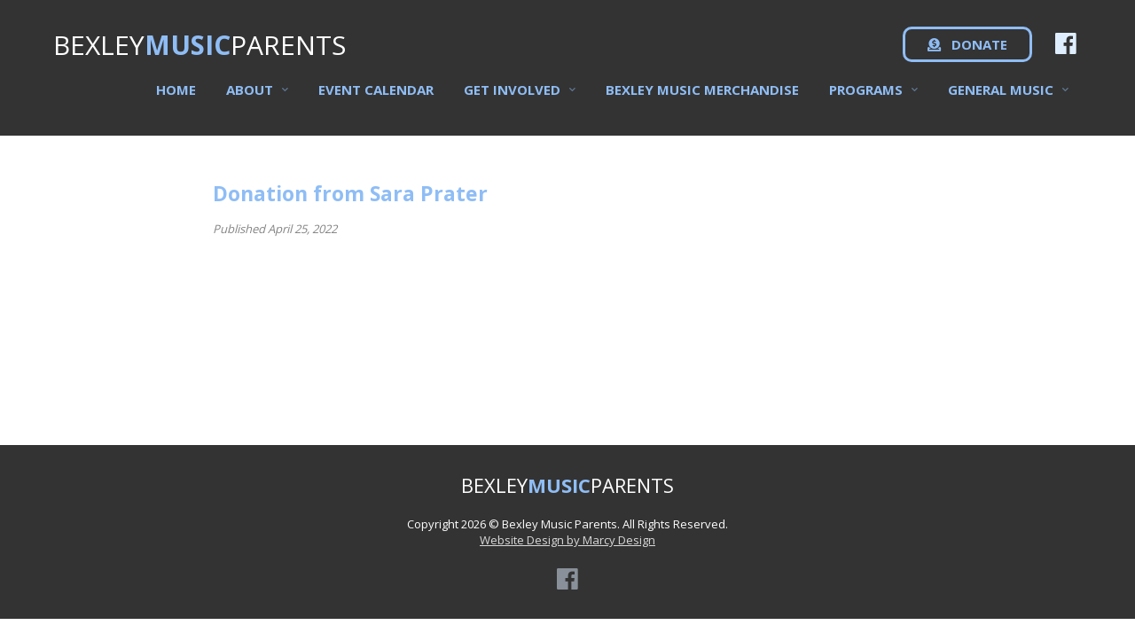

--- FILE ---
content_type: text/css
request_url: https://bexleymusicparents.org/wp-content/themes/bexley-music-parents/style.css
body_size: 16673
content:
/*
Theme Name: Developer Theme
Description: This is a bare bones theme used for building out custom themes
Author: Adam Bates
Version: 1.0
*/
@import url('https://fonts.googleapis.com/css?family=Open+Sans:300,400,700,800');

html, body{margin:0; padding:0; font-size:15px; font-family:'Open Sans',sans-serif; color:#333333;}

.content_wrap{max-width:1160px; padding:0 20px; margin:0 auto; position:relative;}

.clear{clear:both;}

.alignleft{float:left; margin:15px 15px 15px 0;}
.alignright{float:right; margin:15px 0 15px 15px;}

a{cursor:pointer; color:#333;}

img{border:none;}

h1,h2,h3,h4,h5,h6{}

[type='text'],[type='number'],[type='password'],select{padding:4px 15px; border-radius:2px; border:1px solid #b5b5b5; font-family: 'Open Sans', sans-serif;}
textarea{padding:4px 15px; border-radius:2px; border:1px solid #b5b5b5; font-family: 'Open Sans', sans-serif;}
[type='text'].required,[type='password'].required,select.required{background:#ffe5e5; border:1px solid #ff9393;}

.button{display:inline-block; transition:all 0.2s ease; cursor:pointer; text-align:center; background:#f4f4f4; text-decoration:none; padding:9px 25px; color:#333; border:none;}
	.button .fa{margin:0 7px 0 0;}
	.button:disabled, .button.disabled{cursor:default; opacity:0.5; /* pointer-events:none; */}
	.button:hover{background:#dadada; transform:scale(1.04);}

.button.green{background:#50b981; color:#fff;}
	.button.green:hover{background:#3faa71;}
	
.button.blue{background:#74a7e6; color:#fff;}
	.button.blue:hover{background:#8fbdf5;}	
	
.button.grey{background:#333; color:#fff;}
	.button.grey:hover{background:#202020;}

.button.black{background:#000; color:#fff;}

#loading_mask{position:fixed; top:0; right:0; left:0; bottom:0; background:rgba(255,255,255,.7); z-index:999;}
#loading_mask svg{position:absolute; top:calc(50% - 25px); left:calc(50% - 25px);}

.lightbox_blur{filter:blur(3px);}

#vlb_lightbox_mask{position:fixed; top:0; right:0; bottom:0; left:0; background:rgba(0,0,0,.8); z-index:9999; display:none;}

#vlb_lightbox{position:fixed; top:10px; left:50%; padding:0px; background:#fff; z-index:9999; box-shadow:0 1px 5px rgba(0,0,0,0.2); border-radius:1px; transform:rotateY(90deg); transition:all 0.6s cubic-bezier(.87,-.41,.19,1.44); opacity:0; /* transform:scale(50); */ filter:blur(0); -webkit-transform: translateZ(0);}
#vlb_lightbox.open{opacity:1; transform:rotateY(0deg); top:50px; transform:scale(1);}
#vlb_lightbox .lb_title{margin:0 0 10px 0;}
#vlb_lightbox #vlb_lightbox_close{position:absolute; top:-20px; right:-13px; font-size:33px; transition:all .2s ease; opacity:.7; z-index:99; color:#fff;}
#vlb_lightbox #vlb_lightbox_close:hover{opacity:1;}

#md_lightbox_mask{position:fixed; top:0; right:0; bottom:0; left:0; background:rgba(0,0,0,.3); z-index:99999999; display:none;}

#md_lightbox{position:fixed; top:10px; left:50%; padding:20px; background:#fff; z-index:99999999; box-shadow:0 1px 5px rgba(0,0,0,0.2); border-radius:1px; transform:rotateY(90deg); transition:all 0.6s cubic-bezier(.87,-.41,.19,1.44); opacity:0; /* transform:scale(50); */ filter:blur(0); -webkit-transform: translateZ(0);}
#md_lightbox.open{opacity:1; transform:rotateY(0deg); top:50px; transform:scale(1);}
#md_lightbox .lb_title{margin:0 0 10px 0;}
#md_lightbox #lightbox_close{position:absolute; top:2px; right:5px; font-size:25px; transition:all .2s ease; opacity:.5; z-index:99;}
#md_lightbox #lightbox_close:hover{opacity:1;}
#md_lightbox.lb_message{text-align:center;}
#md_lightbox.lb_message .fas{display:block; text-align:center; font-size:30px; margin:0 0 10px 0;}
#md_lightbox.lb_message p{font-size:18px; margin:20px 0;}

.form_style_1{position:relative;}
.form_style_1 .section{padding:10px 20px;}
.form_style_1 .section:nth-child(odd){background:#f9f9f9;}
.form_style_1 .section:nth-child(even){background:#f4f4f4;}
.form_style_1 .element_wrap{width:100%; margin:0 0 4% 0; display:inline-block; vertical-align:top;}
.form_style_1 .element_wrap .label{display:block; font-weight:bold; margin:0 0 4px 0; opacity:.6; padding:0;}
.form_style_1 .element_wrap .label:hover{background:none;}
.form_style_1 .element_wrap label{display:block; opacity:.8; cursor:pointer; padding:2px 5px; transition:all .2s ease;}
.form_style_1 .element_wrap label:hover{background:#f1f1f1;}
.form_style_1 .element_wrap [type=text], .form_style_1 .element_wrap [type=password], .form_style_1 .element_wrap [type=email], .form_style_1 .element_wrap [type=number]{width:100%; padding:8px 20px; border-radius:3px; box-sizing: border-box; }
.form_style_1 .element_wrap select{width:100%; padding:7px 4%; border-radius:3px;}
.form_style_1 .element_wrap.half{width:48.5%; margin:0 0 2% 2%;}
.form_style_1 .element_wrap.one_third{width:31.5%; margin:0 0 2% 2%;}
.form_style_1 .element_wrap.two_thirds{width:65.5%; margin:0 0 2% 2%;}
.form_style_1 .element_wrap.one_fourth{width:23%; margin:0 0 2% 2%;}
.form_style_1 .element_wrap.one_fifth{width:18%; margin:0 0 2% 2%;}
.form_style_1 .element_wrap.two_fifths{width:36%; margin:0 0 2% 2%;}
.form_style_1 .element_wrap.row_first{margin:0 0 2% 0;}
.form_style_1 .section_header{margin:0 0 10px 0; padding:0 0 10px 0; opacity:.9; font-size:22px; text-align:center; border-bottom:1px solid #dadada;}
.form_style_1 .instructions{margin:0 0 6px 0; opacity:.7; font-size:14px;}
/* .form_style_1 .membership_type{text-align:center; font-size:18px;} */
.form_style_1 .membership_type label{padding:6px 0;}
/* .form_style_1 .form_loading{position:absolute; top:0; right:0; bottom:0; left:0; background:rgba(255,255,255,0.7); background-size:60px 60px; transition:all 0.2s ease; display:none; z-index:99; text-align:center;}
.form_style_1 .form_loading svg{margin:20px 0 0 0;} */
.form_style_1 [type=submit]{ font-size:16px; padding:8px 30px;}
.form_style_1 [name=exp_month], .form_style_1 [name=exp_year]{width:40% !important;}
.form_style_1 .submit_wrap{text-align:center; padding:20px;}
.form_style_1 .submit_wrap .button{font-size:18px;}
#enrollment_total{text-align:center; font-size:20px;}
[name="student_1_es_select"], [name="student_2_es_select"], [name="student_3_es_select"]{display:none; width:auto !important; padding:1px 4% !important;}
[name="volunteer_opportunities_other"]{display:none;}
.form_style_1 .sq-input{background:#fff; border:1px solid #b5b5b5; border-radius:2px;}

#form_confirmation{padding:20px 30px; background:#f1fff1; border:2px solid #dae4da; text-align:center; margin:30px 0; display:none;}
#form_confirmation .fas{opacity:.3; margin:0 8px 0 0; font-size:30px; color:#007d00;}

#main_header{position:fixed; top:0; right:0; left:0; padding:30px 10px; background:#333333; z-index:999; color:#fff; transition:all .2s ease;}
.admin-bar #main_header{top:32px;}

.scrolling #main_header{padding:5px 10px;}

#logo{float:left;}
#logo a{text-decoration:none; color:#fff; font-size:30px;}
#logo a span{color:#8fbdf5; font-weight:bold;}

#header_sn{float:right; margin:0 0 0 20px;}
#header_sn a{display:inline-block; color:#dfeeff; font-size:27px; width:36px; text-align:center;}
#header_sn a:hover{color:#fff;}

#main_nav{text-align:right; float:right; margin:10px 0 0 0;}
#main_nav ul{list-style:none; margin:0; padding:0;}
#main_nav li{display:inline-block; position:relative;}
#main_nav li a{display:inline-block; position:relative; line-height:40px; padding:0 15px; text-decoration:none; transition:all 0.2s ease; color:#8fbdf5; font-weight:bold; text-transform:uppercase; border-bottom:2px solid #333333;}
#main_nav li:hover a, #main_nav li.current-menu-item a{color:#efefef; border-bottom:2px solid #8fbdf5;}
#main_nav li.menu-item-has-children > a:after{font-family:"Font Awesome 5 Free"; content:"\f078"; display:inline-block; margin:0 0 0 10px; font-size:8px; vertical-align:top; transition:all 0.2s ease; opacity:.5; font-weight:700;}
#main_nav li.menu-item-has-children.submenu_open > a:after{transform:rotate(180deg);}
#main_nav ul.sub-menu{position:absolute; left:0; top:40px; background:#efefef; min-width:150px; transition:all .2s ease-out; text-align:left; max-height:0; opacity:0; transform:scale(.5); display:none;}
#main_nav li:hover .sub-menu{display:block;}
#main_nav .submenu_open>ul.sub-menu{max-height:300px; transition:all .2s ease-in; opacity:1; transform:scale(1); z-index:9999;}
#main_nav ul.sub-menu li{display:block;}
#main_nav ul.sub-menu li a{line-height:40px; display:block; white-space:nowrap; background:none; color:#333; border-bottom:1px solid #dadada;}
#main_nav ul.sub-menu li a:hover{background:#e0e0e0;}
#main_nav ul.sub-menu li.menu-item-has-children > a:after{font-family:"Font Awesome 5 Free"; content:"\f054"; display:inline-block; font-weight:700; font-size:8px; vertical-align:top;}
#main_nav ul.sub-menu ul.sub-menu{left:100%; top:0;}

#header_button{display:block; float:right; border:3px solid #8fbdf5; color:#8fbdf5; padding:7px 25px; font-weight:bold; text-decoration:none; border-radius:10px; transition:all .2s ease; margin:0 0 0 30px;}
#header_button:hover{color:#fff; border:3px solid #fff;}
#header_button .fas{margin:0 8px 0 0;}
	
#mobile_nav *{margin:0; padding:0; outline:0;}
#mobile_nav{position:fixed; top:0; bottom:0; left:0; width:260px; margin:0 0 0 -261px; background:#fff; text-align:center; transition:all 0.5s cubic-bezier(.87,-.41,.19,1.44); z-index:9999999; display:none;}
#mobile_nav.open{box-shadow:0 0 5px 0 #dadada;}
.admin-bar #mobile_nav{top:46px;}
#mobile_nav.open{margin:0;}
#menu_scroll{position:absolute; top:0; bottom:0; left:0; width:260px; background:#fff; text-align:center; overflow-y:scroll; direction:rtl;}
#mobile_nav #nav_button{position:absolute; top:0; left:100%; width:56px; height:52px; line-height:52px; font-size:30px; text-align:center; color:#8fbdf5; transition:all 0.1s ease; cursor:pointer; z-index:9999999;}
#mobile_nav.open #nav_button{/* color:#000000; */ background:#8fbdf5; color:#fff;}
#mobile_nav #nav_button #icon_holder:before{font-family:"Font Awesome 5 Free"; content:"\f0c9"; display:inline-block; transition:all 0.2s ease; font-weight:700;}
#mobile_nav.open #nav_button #icon_holder:before{content:"\f00d";}
#mobile_nav #nav_button i{margin:0 7px 0 0;}
#mobile_nav li{position:relative;}
#mobile_nav li a{display:block; padding:10px 5px; color:#333; font-size:15px; font-weight:500; border-bottom:1px solid #f1f1f1; text-decoration:none; transition:all 0.1s ease; direction:ltr;}
#mobile_nav li a:hover{background:#f1f1f1;}
#mobile_nav li .submenu_toggle{position:absolute; top:0; right:0; width:40px; line-height:40px; text-align:center; font-size:11px; transition:all 0.2s ease; display:block; border-left:1px solid #f1f1f1; background:#f9f9f9;}
#mobile_nav li .submenu_toggle i{transition:all .2s ease;}
#mobile_nav li .submenu_toggle.open i{transform:rotate(180deg);}
#mobile_nav li .sub-menu{display:none;}
#mobile_nav li .sub-menu a{display:block; padding:10px 5px; color:#000000; font-size:14px; font-weight:normal; background:none; border-bottom:1px solid #f2f2f2; margin:0; transition:all 0.1s ease; background:#f9f9f9;}
#mobile_nav li .sub-menu a:hover{background:#f4f4f4;}

#container{min-height:350px; margin:152px 0 0 0;}

.woocommerce-page #container{max-width:1200px; margin:101px auto 0 auto; padding:80px 0;}

.entry-title{margin:0 0 15px 0; color:#3b3b3b; font-size:23px;}

.tribe-events-style-full #container{max-width:1160px; margin:200px auto 0 auto;}
.type-tribe_events .tribe-events-month-event-title{line-height:16px !important; padding:0 !important; vertical-align:middle;}
.type-tribe_events .color_marker{display:inline-block; width:4px; height:15px; margin:-2px 4px 0 0; vertical-align:middle;}
.type-tribe_events .tribe-events-month-event-title .color_marker:last-child{margin:-2px 6px 0 0;}
.type-tribe_events .color_marker.color_marker_band{background:red;}
.type-tribe_events .color_marker.color_marker_choir{background:green;}
.type-tribe_events .color_marker.color_marker_jazz{background:blue;}
.type-tribe_events .color_marker.color_marker_orchestra{background:orange;}

#cat_filters_wrap label{cursor:pointer; font-weight:normal !important; text-transform:none !important; vertical-align:top; line-height:13px !important;}
#cat_filters_wrap label input{vertical-align:top;}
#cat_filters_wrap label .cat_filter_color{display:inline-block; width:4px; height:13px; margin:0 4px 0 0; vertical-align:top;}
#cat_filters_wrap label .cat_filter_color.band{background:red;}
#cat_filters_wrap label .cat_filter_color.choir{background:green;}
#cat_filters_wrap label .cat_filter_color.jazz{background:blue;}
#cat_filters_wrap label .cat_filter_color.orchestra{background:orange;}

.tribe-bar-category-filter{display:none; float: left; margin-bottom: 0; padding: 15px; width:18%;}
.post-type-archive-tribe_events .tribe-bar-date-filter{width:20%;}
/* .post-type-archive-tribe_events .tribe-bar-search-filter{width:18%;} */
.post-type-archive-tribe_events .tribe-bar-submit{float:right; margin:0;}
	
/* #content{width:70%; float:left; padding:50px 0;}
	#content 

#sidebar{width:25%; float:right; padding:50px 0;}
	#sidebar ul.sid{list-style:none; margin:0; padding:0;}
	#sidebar .widget-container{background:#f6f6f6; margin:0 0 20px 0; padding:20px 30px; box-shadow:0 3px 6px 0 rgba(0,0,0,0.1);}
	#sidebar .widget-title{margin:0 0 10px 0; color:#3b3b3b; font-size:17px;} */

.entry-title{color:#8fbdf5;}

.entry-date{opacity:.6; font-size:13px; font-style:italic;}

.entry-image{margin:0 0 15px 0;}
.entry-image img{height:282px; width:auto; border:3px solid #dadada;}

#single_content{padding:50px 0; max-width:800px;}

#category_content{padding:50px 0; max-width:800px;}

li.product{outline:2px solid #dadada; text-align:center; padding-bottom:15px !important; background:#f9f9f9;}
	
.category .post{border-bottom:1px solid #dadada; padding:20px 0;}
.category .post .entry-title{font-size:20px !important; margin:0 0 10px 0 !important;}
.category .post .entry-meta{font-size:14px; font-style:italic; opacity:0.7; margin:0 0 10px 0;}
.category .post .thumbnail{float:left; height:90px; width:140px; margin:5px 20px 20px 0;}
.category .post p{margin:0 0 10px 0;}
	
.single .entry-meta{font-size:14px; font-style:italic; opacity:0.7; margin:0 0 15px 0;}

#newsletters a{display:block; padding:7px; border-top:1px dashed #dadada; color:#4490ec;}
#newsletters a .far{margin:0 8px 0 0; color:#333; opacity:.5; font-size:22px;}

.fl-heading a{text-decoration:none;}

#hp_sticky_posts a{display:block; width:31.3%; float:left; border:3px solid #b8b8b8; margin:0 1%; text-decoration:none; text-align:center;}
#hp_sticky_posts .post_thumbnail{padding:60% 0 0 0; background-size:cover; background-position:center center; background-repeat:no-repeat;}
#hp_sticky_posts .post_content_wrap{padding:25px 15px;}
#hp_sticky_posts h3{margin:0 0 15px 0; text-transform:uppercase; font-size:17px; min-height:46px;}
#hp_sticky_posts .post_excerpt{margin:0 0 15px 0; font-size:14px;}
#hp_sticky_posts .post_link{color:#6c99ce; font-weight:bold; font-size:18px;}
	
#main_footer{text-align:center; background:#333333; padding:30px 0; color:#fff;}
#main_footer p{margin:0;}
#main_footer a{color:#dadada;}

#footer_logo{text-align:center;}
#footer_logo a{text-decoration:none; color:#fff; font-size:22px;}
#footer_logo a span{color:#8fbdf5; font-weight:bold;}
	
#footer_nav{margin:20px 0;}
#footer_nav ul{list-style:none; margin:0; padding:0;}
#footer_nav ul li{display:inline-block;}
#footer_nav ul li a{display:inline-block; padding:5px 15px; color:#8fbdf5; text-decoration:none; text-transform:uppercase; font-weight:bold; transition:all .2s ease;}
#footer_nav ul li a:hover{color:#fff;}

#footer_content{margin:0 0 20px 0; font-size:13px;}

#footer_sn{}
#footer_sn a{display:inline-block; height:30px; line-height:30px; width:30px; text-align:center; font-size:27px; border-radius:3px; transition:all .2s ease; opacity:.5; color:#dfeeff;}
#footer_sn a:hover{opacity:1;}

@media only screen and (max-width: 1200px){
	
}

@media only screen and (max-width: 782px){
	.admin-bar #main_header{top:46px;}
}

@media only screen and (max-width: 768px){
	#container{margin:95px 0 0 0;}
	#main_nav{display:none;}
	#mobile_nav{display:block;}
	#main_header{text-align:center; padding:10px;}
	#logo{float:none;}
	#logo a{font-size:24px;}
	#header_sn{float:none; display:inline-block; margin:3px 15px 0 0;}
	#header_button{float:none; display:inline-block; padding:3px 25px; margin:0 0 0 -10px;}
	#hp_sticky_posts a{width:auto; float:none; margin:0 0 20px 0;}
}

--- FILE ---
content_type: text/css
request_url: https://bexleymusicparents.org/wp-content/plugins/formidable/css/formidableforms.css?ver=114919
body_size: 131646
content:
/* WARNING: Any changes made to this file will be lost when your Formidable settings are updated */
.with_frm_style{--form-width:100%;--form-align:left;--direction:ltr;--fieldset:0px;--fieldset-color:#000000;--fieldset-padding:0 0 15px 0;--fieldset-bg-color:transparent;--title-size:20px;--title-color:#444444;--title-margin-top:10px;--title-margin-bottom:10px;--form-desc-size:14px;--form-desc-color:#666666;--form-desc-margin-top:10px;--form-desc-margin-bottom:25px;--form-desc-padding:0px;--font:inherit;--font-size:14px;--label-color:#444444;--weight:bold;--position:none;--align:left;--width:150px;--required-color:#B94A48;--required-weight:bold;--label-padding:0 0 3px 0;--description-font-size:12px;--description-color:#666666;--description-weight:normal;--description-style:normal;--description-align:left;--description-margin:0;--field-font-size:14px;--field-height:32px;--line-height:32px;--field-width:100%;--auto-width:100%;--field-pad:6px 10px;--field-margin:20px;--field-weight:normal;--text-color:#555555;--border-color:#cccccc;--field-border-width:1px;--field-border-style:solid;--bg-color:#ffffff;--bg-color-active:#ffffff;--border-color-active:#66afe9;--text-color-error:#444444;--bg-color-error:#ffffff;--border-color-error:#B94A48;--border-width-error:1px;--border-style-error:solid;--bg-color-disabled:#ffffff;--border-color-disabled:#E5E5E5;--text-color-disabled:#A1A1A1;--radio-align:block;--check-align:block;--check-font-size:13px;--check-label-color:#444444;--check-weight:normal;--section-font-size:18px;--section-color:#444444;--section-weight:bold;--section-pad:15px 0 3px 0;--section-mar-top:15px;--section-mar-bottom:12px;--section-bg-color:transparent;--section-border-color:#e8e8e8;--section-border-width:2px;--section-border-style:solid;--section-border-loc:-top;--collapse-pos:after;--repeat-icon-color:#ffffff;--submit-font-size:14px;--submit-width:auto;--submit-height:auto;--submit-bg-color:#ffffff;--submit-border-color:#cccccc;--submit-border-width:1px;--submit-text-color:#444444;--submit-weight:normal;--submit-border-radius:4px;--submit-margin:10px;--submit-padding:6px 11px;--submit-shadow-color:#eeeeee;--submit-hover-bg-color:#efefef;--submit-hover-color:#444444;--submit-hover-border-color:#cccccc;--submit-active-bg-color:#efefef;--submit-active-color:#444444;--submit-active-border-color:#cccccc;--border-radius:4px;--error-bg:#F2DEDE;--error-border:#EBCCD1;--error-text:#B94A48;--error-font-size:14px;--success-bg-color:#DFF0D8;--success-border-color:#D6E9C6;--success-text-color:#468847;--success-font-size:14px;--progress-bg-color:#dddddd;--progress-color:#ffffff;--progress-active-bg-color:#008ec2;--progress-active-color:#ffffff;--progress-border-color:#dfdfdf;--progress-border-size:2px;--progress-size:30px;--base-font-size:15px;--toggle-font-size:14px;--toggle-on-color:#008ec2;--toggle-off-color:#cccccc;--slider-font-size:14px;--slider-track-size:8px;--slider-circle-size:24px;--slider-color:#008ec2;--slider-bar-color:#cccccc;--date-head-bg-color:#008ec2;--date-head-color:#ffffff;--date-band-color:#005c90;--bg-image-opacity:100%;--box-shadow:0 1px 2px 0 rgba(18, 18, 23, 0.05);}.frm_hidden,.frm_add_form_row.frm_hidden,.frm_remove_form_row.frm_hidden,.with_frm_style .frm_button.frm_hidden{display:none;}.with_frm_style,.with_frm_style form,.with_frm_style .frm-show-form div.frm_description p{text-align: var(--form-align);}input:-webkit-autofill {-webkit-box-shadow: 0 0 0 30px white inset;}.with_frm_style .frm-show-form div.frm_description p{font-size: var(--form-desc-size);color: var(--form-desc-color);margin-top: var(--form-desc-margin-top);margin-bottom: var(--form-desc-margin-bottom);padding: var(--form-desc-padding);}.with_frm_style fieldset{min-width:0;display: block; }.with_frm_style fieldset fieldset{border:none;margin:0;padding:0;background-color:transparent;}.with_frm_style .frm_form_fields > fieldset{border-width: var(--fieldset);border-style:solid;border-color: var(--fieldset-color);margin:0;padding: var(--fieldset-padding);background-color: var(--fieldset-bg-color);font-family:var(--font);}legend.frm_hidden{display:none !important;}.with_frm_style .frm_form_fields{opacity:1;transition: opacity 0.1s linear;}.with_frm_style .frm_doing_ajax{opacity:.5;}.frm_transparent{color:transparent;}.with_frm_style legend + h3,.with_frm_style h3.frm_form_title{font-size: var(--title-size);color: var(--title-color);font-family: var(--font);margin-top: var(--title-margin-top);margin-bottom: var(--title-margin-bottom);}.with_frm_style .frm_form_field.frm_html_container,.with_frm_style .frm_form_field .frm_show_it{font-family: var(--font);color: var(--form-desc-color);}.with_frm_style .frm_form_field.frm_html_container{font-size: var(--form-desc-size);}.with_frm_style .frm_form_field .frm_show_it{font-size: var(--field-font-size);font-weight: var(--field-weight);}.with_frm_style .frm_required {color: var(--required-color);font-weight: var(--required-weight);}.with_frm_style input[type=text],.with_frm_style input[type=password],.with_frm_style input[type=email],.with_frm_style input[type=number],.with_frm_style input[type=url],.with_frm_style input[type=tel],.with_frm_style input[type=search],.with_frm_style select,.with_frm_style textarea,.with_frm_style .frm-card-element.StripeElement {font-family:var(--font);font-size: var(--field-font-size);margin-bottom:0;}.with_frm_style textarea{vertical-align:top;height:auto;}.with_frm_style .frm_slimselect.ss-main,.with_frm_style input[type=text],.with_frm_style input[type=password],.with_frm_style input[type=email],.with_frm_style input[type=number],.with_frm_style input[type=url],.with_frm_style input[type=tel],.with_frm_style input[type=phone],.with_frm_style input[type=search],.with_frm_style select,.with_frm_style textarea,.frm_form_fields_style,.with_frm_style .frm_scroll_box .frm_opt_container,.frm_form_fields_active_style,.frm_form_fields_error_style,.with_frm_style .frm-card-element.StripeElement {color: var(--text-color);background-color: var(--bg-color);border-color: var(--border-color);border-width: var(--field-border-width);border-style: var(--field-border-style);border-radius: var(--border-radius);width: var(--field-width);max-width: 100%;font-size: var(--field-font-size);padding: var(--field-pad);box-sizing: border-box;outline: none;font-weight: var(--field-weight);}.with_frm_style select option {color: var(--text-color);}.with_frm_style select option.frm-select-placeholder {color: var(--text-color-disabled);}.with_frm_style input[type=radio],.with_frm_style input[type=checkbox]{border-color: var(--border-color);box-shadow: var(--box-shadow);float: none;}.with_frm_style input[type=radio]:after,.with_frm_style input[type=checkbox]:after {display: none; }.with_frm_style input[type=radio]:not(:checked):focus,.with_frm_style input[type=checkbox]:not(:checked):focus {border-color: var(--border-color) !important;}.with_frm_style input[type=radio]:focus,.with_frm_style input[type=checkbox]:focus {box-shadow:0px 0px 0px 3px rgba(102,175,233, 0.4) !important;}.with_frm_style input[type=text],.with_frm_style input[type=password],.with_frm_style input[type=email],.with_frm_style input[type=number],.with_frm_style input[type=url],.with_frm_style input[type=tel],.with_frm_style input[type=file],.with_frm_style input[type=search],.with_frm_style select,.with_frm_style .frm-card-element.StripeElement{min-height: var(--field-height);line-height:1.3;}.with_frm_style select[multiple=multiple]{height:auto;}.input[type=file].frm_transparent:focus,.with_frm_style input[type=file]{background-color:transparent;border:none;outline:none;box-shadow:none;}.with_frm_style input[type=file]{color: var(--text-color);padding: 0px;font-family: var(--font);font-size: var(--field-font-size);display: initial;}.with_frm_style input[type=file].frm_transparent{color:transparent;}.with_frm_style .wp-editor-wrap{width: var(--field-width);max-width:100%;}.with_frm_style .wp-editor-container textarea{border:none;box-shadow:none !important;}.with_frm_style .mceIframeContainer{background-color: var(--bg-color);}.with_frm_style select{width: var(--auto-width);max-width:100%;background-position-y: calc(50% + 3px);}.with_frm_style input[disabled],.with_frm_style select[disabled],.with_frm_style textarea[disabled],.with_frm_style input[readonly],.with_frm_style select[readonly],.with_frm_style textarea[readonly] {background-color: var(--bg-color-disabled);color: var(--text-color-disabled);border-color: var(--border-color-disabled);}.frm_preview_page:before{content:normal !important;}.frm_preview_page{padding:25px;}.with_frm_style .frm_primary_label{max-width:100%;font-family: var(--font);font-size: var(--font-size);color: var(--label-color);font-weight: var(--weight);text-align: var(--align);padding: var(--label-padding);margin:0;width:auto;display:block;}.with_frm_style .frm_top_container .frm_primary_label,.with_frm_style .frm_hidden_container .frm_primary_label,.with_frm_style .frm_pos_top{display:block;float:none;width:auto;}.with_frm_style .frm_inline_container .frm_primary_label{margin-right:10px;}.with_frm_style .frm_right_container .frm_primary_label,.with_frm_style .frm_pos_right{display:inline;float:right;margin-left:10px;}.with_frm_style .frm_pos_center {text-align: center;}.with_frm_style .frm_none_container .frm_primary_label,.with_frm_style .frm_pos_none,.frm_pos_none,.frm_none_container .frm_primary_label{display:none;}.with_frm_style .frm_section_heading.frm_hide_section{margin-top:0 !important;}.with_frm_style .frm_hidden_container .frm_primary_label,.with_frm_style .frm_pos_hidden,.frm_hidden_container .frm_primary_label{visibility:hidden;white-space:nowrap;}.frm_visible{opacity:1;}.with_frm_style .frm_inside_container {position: relative;padding-top: 18px;padding-top: calc(0.5 * var(--field-height));}.with_frm_style .frm_inside_container > input,.with_frm_style .frm_inside_container > select,.with_frm_style .frm_inside_container > textarea {display: block;}.with_frm_style input::placeholder,.with_frm_style textarea::placeholder {font-size: var(--field-font-size);}.with_frm_style .frm_inside_container > input::placeholder,.with_frm_style .frm_inside_container > textarea::placeholder {opacity: 0;transition: opacity 0.3s ease-in;}.with_frm_style .frm_inside_container > label {transition: all 0.3s ease-in;position: absolute;top: 19px;top: calc(1px + .5 * var(--field-height));left: 3px;width: 100%;line-height: 1.3;text-overflow: ellipsis;overflow: hidden;white-space: nowrap;padding: 8px 12px;padding: var(--field-pad);font-size: 14px;font-size: var(--field-font-size);font-weight: normal;font-weight: var(--field-weight);pointer-events: none;}.with_frm_style.frm_style_lines-no-boxes .frm_inside_container > label {line-height: 1;}.with_frm_style .frm_inside_container.frm_label_float_top > label {top: 0;left: 0;padding: 0;font-size: 12px;font-size: calc(0.85 * var(--field-font-size));}.with_frm_style .frm_inside_container.frm_label_float_top > input::placeholder,.with_frm_style .frm_inside_container.frm_label_float_top > textarea::placeholder {opacity: 1;transition: opacity 0.3s ease-in;}.with_frm_style .frm_description,.with_frm_style .frm_pro_max_limit_desc{clear:both;}.with_frm_style input[type=number][readonly] {-moz-appearance: textfield;}.with_frm_style select[multiple="multiple"]{height:auto;line-height:normal;}.with_frm_style .frm_catlevel_2,.with_frm_style .frm_catlevel_3,.with_frm_style .frm_catlevel_4,.with_frm_style .frm_catlevel_5{margin-left:18px;}.with_frm_style .wp-editor-container{border:1px solid #e5e5e5;}.with_frm_style .quicktags-toolbar input{font-size:12px !important;}.with_frm_style .wp-editor-container textarea{border:none;}.with_frm_style .auto_width #loginform input,.with_frm_style .auto_width input,.with_frm_style input.auto_width,.with_frm_style select.auto_width,.with_frm_style textarea.auto_width{width:auto;}.with_frm_style .frm_repeat_buttons{white-space:nowrap;}.with_frm_style .frm_button{text-decoration:none !important;border:1px solid #eee;display:inline-block;padding: var(--submit-padding);border-radius:4px;border-radius:var(--border-radius);font-size: var(--submit-font-size);font-family: var(--font);font-weight: var(--submit-weight);color: var(--submit-text-color);background: var(--submit-bg-color);border-width: var(--submit-border-width);border-color: var(--submit-border-color);height: var(--submit-height);}.with_frm_style .frm_button.frm_inverse{color:var(--submit-bg-color);background:var(--submit-text-color);}.with_frm_style .frm_submit{clear:both;}.frm_inline_form .frm_form_field,.frm_inline_form .frm_submit{grid-column: span 1 / span 1;}.frm_inline_form .frm_submit{margin:0;}.frm_submit.frm_inline_submit input[type=submit],.frm_submit.frm_inline_submit button,.frm_inline_form .frm_submit input[type=submit],.frm_inline_form .frm_submit button{margin-top:0;}.with_frm_style.frm_center_submit .frm_submit{text-align:center;}.with_frm_style.frm_center_submit .frm_flex.frm_submit {justify-content: center;}.with_frm_style .frm_inline_success .frm_submit{display: flex;flex-direction: row;align-items: center;margin: 0;}.with_frm_style .frm_inline_success .frm_submit .frm_message{flex: 1;margin: 0;padding-left: 10px;}.with_frm_style .frm_inline_success.frm_alignright_success .frm_submit .frm_message{text-align: right;}.with_frm_style.frm_center_submit .frm_submit input[type=submit],.with_frm_style.frm_center_submit .frm_submit input[type=button],.with_frm_style.frm_center_submit .frm_submit button{margin-bottom:8px !important;}.with_frm_style .frm-edit-page-btn,.with_frm_style .frm_submit input[type=submit],.with_frm_style .frm_submit input[type=button],.with_frm_style .frm_submit button{-webkit-appearance: none;cursor: pointer;}.with_frm_style.frm_center_submit .frm_submit .frm_ajax_loading{display: block;margin: 0 auto;}.with_frm_style .frm_loading_prev .frm_ajax_loading,.with_frm_style .frm_loading_form .frm_ajax_loading{visibility:visible !important;}.with_frm_style .frm_loading_prev .frm_prev_page,.with_frm_style .frm_loading_form .frm_button_submit {position: relative;color: transparent !important;text-shadow: none !important;}.with_frm_style .frm_loading_prev .frm_prev_page:hover,.with_frm_style .frm_loading_prev .frm_prev_page:active,.with_frm_style .frm_loading_prev .frm_prev_page:focus,.with_frm_style .frm_loading_form .frm_button_submit:hover,.with_frm_style .frm_loading_form .frm_button_submit:active,.with_frm_style .frm_loading_form .frm_button_submit:focus {cursor: not-allowed;color: transparent;outline: none !important;box-shadow: none;}.with_frm_style .frm_loading_prev .frm_prev_page::before,.with_frm_style .frm_loading_form .frm_button_submit:before {content: '';display: inline-block;position: absolute;background: transparent;border: 1px solid #fff;border-top-color: transparent;border-left-color: transparent;border-radius: 50%;box-sizing: border-box;top: 50%;left: 50%;margin-top: -6px;margin-left: -6px;width: 12px;height: 12px;animation: spin 2s linear infinite;}.with_frm_style .frm_submit.frm_flex {align-items: center;gap: 2%;}.with_frm_style .frm_submit.frm_flex button.frm_button_submit ~ .frm_prev_page {order: -1;}.frm_style_formidable-style.with_frm_style{}.frm_forms.frm_style_formidable-style.with_frm_style{max-width:var(--form-width);direction:var(--direction);}.frm_style_formidable-style.with_frm_style .form-field{margin-bottom:var(--field-margin);}.frm_style_formidable-style.with_frm_style .form-field.frm_section_heading{margin-bottom:0;}.frm_style_formidable-style.with_frm_style p.description,.frm_style_formidable-style.with_frm_style div.description,.frm_style_formidable-style.with_frm_style div.frm_description,.frm_style_formidable-style.with_frm_style .frm-show-form > div.frm_description,.frm_style_formidable-style.with_frm_style .frm_error,.frm_style_formidable-style.with_frm_style .frm_pro_max_limit_desc{margin-top: 6px;padding:0;font-family:inherit;font-size:12px;color:#666666;font-weight:normal;text-align:left;font-style:normal;max-width:100%;}.frm_style_formidable-style.with_frm_style .frm_form_field.frm_left_container{grid-template-columns: 150px auto;}.frm_style_formidable-style.with_frm_style .frm_form_field.frm_right_container{grid-template-columns: auto 150px;}.frm_form_field.frm_right_container{grid-template-columns: auto 25%;}.frm_style_formidable-style.with_frm_style .frm_inline_container.frm_dynamic_select_container .frm_data_container,.frm_style_formidable-style.with_frm_style .frm_inline_container.frm_dynamic_select_container .frm_opt_container{display:inline;}.frm_style_formidable-style.with_frm_style .frm_pos_right{display:inline;width:var(--width);}.frm_style_formidable-style.with_frm_style .frm_none_container .frm_primary_label,.frm_style_formidable-style.with_frm_style .frm_pos_none{display:none;}.frm_style_formidable-style.with_frm_style .frm_scale label{font-weight:normal;font-family:inherit;font-size:13px;color:#444444;}.frm_style_formidable-style.with_frm_style input::placeholder,.frm_style_formidable-style.with_frm_style textarea::placeholder{color:var(--text-color-disabled);}.frm_style_formidable-style.with_frm_style .frm_default,.frm_style_formidable-style.with_frm_style input.frm_default,.frm_style_formidable-style.with_frm_style textarea.frm_default,.frm_style_formidable-style.with_frm_style select.frm_default,.frm_style_formidable-style.with_frm_style .placeholder {color:var(--text-color-disabled);}.frm_style_formidable-style.with_frm_style .form-field input:not([type=file]):not([type=range]):not([readonly]):focus,.frm_style_formidable-style.with_frm_style select:focus,.frm_style_formidable-style.with_frm_style .form-field textarea:focus,.frm_style_formidable-style.with_frm_style .frm_focus_field input[type=text],.frm_style_formidable-style.with_frm_style .frm_focus_field input[type=password],.frm_style_formidable-style.with_frm_style .frm_focus_field input[type=email],.frm_style_formidable-style.with_frm_style .frm_focus_field input[type=number],.frm_style_formidable-style.with_frm_style .frm_focus_field input[type=url],.frm_style_formidable-style.with_frm_style .frm_focus_field input[type=tel],.frm_style_formidable-style.with_frm_style .frm_focus_field input[type=search],.frm_form_fields_active_style,.frm_style_formidable-style.with_frm_style .frm_focus_field .frm-card-element.StripeElement {background-color:var(--bg-color-active);border-color:var(--border-color-active);color:var(--text-color);box-shadow:0px 0px 5px 0px rgba(102,175,233, 0.6);}.frm_style_formidable-style.with_frm_style .frm_compact .frm_dropzone.dz-clickable .dz-message,.frm_style_formidable-style.with_frm_style .frm-edit-page-btn,.frm_style_formidable-style.with_frm_style input[type=submit],.frm_style_formidable-style.with_frm_style .frm_submit input[type=button],.frm_style_formidable-style.with_frm_style .frm_submit button,.frm_form_submit_style {width:auto;font-family:inherit;font-size:14px;height:auto;line-height:normal;text-align:center;background:#ffffff;border-width:1px;border-color: #cccccc;border-style:solid;color:#444444;cursor:pointer;font-weight:normal;border-radius:4px;text-shadow:none;padding:6px 11px;box-sizing:border-box;box-shadow:0 1px 1px #eeeeee;margin:10px;margin-left:0;margin-right:0;vertical-align:middle;}.frm_style_formidable-style.with_frm_style .frm_compact .frm_dropzone.dz-clickable .dz-message{margin:0;}.frm_style_formidable-style.with_frm_style .frm-edit-page-btn:hover,.frm_style_formidable-style.with_frm_style input[type=submit]:hover,.frm_style_formidable-style.with_frm_style .frm_submit input[type=button]:hover,.frm_style_formidable-style.with_frm_style .frm_submit button:hover{background:var(--submit-hover-bg-color);border-color:var(--submit-hover-border-color);color:var(--submit-hover-color);}.frm_style_formidable-style.with_frm_style.frm_center_submit .frm_submit .frm_ajax_loading{margin-bottom:10px;}.frm_style_formidable-style.with_frm_style .frm-edit-page-btn:focus,.frm_style_formidable-style.with_frm_style input[type=submit]:focus,.frm_style_formidable-style.with_frm_style .frm_submit input[type=button]:focus,.frm_style_formidable-style.with_frm_style .frm_submit button:focus,.frm_style_formidable-style.with_frm_style input[type=submit]:active,.frm_style_formidable-style.with_frm_style .frm_submit input[type=button]:active,.frm_style_formidable-style.with_frm_style .frm_submit button:active{background:var(--submit-active-bg-color);border-color:var(--submit-active-border-color);color:var(--submit-active-color);outline: none;}.frm_style_formidable-style.with_frm_style .frm_loading_prev .frm_prev_page,.frm_style_formidable-style.with_frm_style .frm_loading_prev .frm_prev_page:hover,.frm_style_formidable-style.with_frm_style .frm_loading_prev .frm_prev_page:active,.frm_style_formidable-style.with_frm_style .frm_loading_prev .frm_prev_page:focus,.frm_style_formidable-style.with_frm_style .frm_loading_form .frm_button_submit,.frm_style_formidable-style.with_frm_style .frm_loading_form .frm_button_submit:hover,.frm_style_formidable-style.with_frm_style .frm_loading_form .frm_button_submit:active,.frm_style_formidable-style.with_frm_style .frm_loading_form .frm_button_submit:focus{color: transparent;background:var(--submit-bg-color);border-color:var(--submit-bg-color);}.frm_style_formidable-style.with_frm_style .frm_loading_prev .frm_prev_page:before,.frm_style_formidable-style.with_frm_style .frm_loading_form .frm_button_submit:before {border-bottom-color:var(--submit-text-color);border-right-color:var(--submit-text-color);}.frm_style_formidable-style.with_frm_style.frm_inline_top .frm_submit::before,.frm_style_formidable-style.with_frm_style .frm_submit.frm_inline_submit::before {content:"before";font-family:inherit;font-size:var(--font-size);color:var(--label-color);font-weight:var(--weight);margin:0;padding:var(--label-padding);width:auto;display:block;visibility:hidden;}.frm_style_formidable-style.with_frm_style.frm_inline_form .frm_submit input,.frm_style_formidable-style.with_frm_style.frm_inline_form .frm_submit button,.frm_style_formidable-style.with_frm_style .frm_submit.frm_inline_submit input,.frm_style_formidable-style.with_frm_style .frm_submit.frm_inline_submit button {margin: 0 !important;}.frm_style_formidable-style.with_frm_style .frm_blank_field input[type=text],.frm_style_formidable-style.with_frm_style .frm_blank_field input[type=password],.frm_style_formidable-style.with_frm_style .frm_blank_field input[type=url],.frm_style_formidable-style.with_frm_style .frm_blank_field input[type=tel],.frm_style_formidable-style.with_frm_style .frm_blank_field input[type=number],.frm_style_formidable-style.with_frm_style .frm_blank_field input[type=email],.frm_style_formidable-style.with_frm_style .frm_blank_field input[type=checkbox],.frm_style_formidable-style.with_frm_style .frm_blank_field input[type=radio],.frm_style_formidable-style.with_frm_style .frm_blank_field textarea,.frm_style_formidable-style.with_frm_style .frm_blank_field .mce-edit-area iframe,.frm_style_formidable-style.with_frm_style .frm_blank_field select:not(.ui-datepicker-month):not(.ui-datepicker-year),.frm_form_fields_error_style,.frm_style_formidable-style.with_frm_style .frm_blank_field .frm-g-recaptcha iframe,.frm_style_formidable-style.with_frm_style .frm_blank_field .g-recaptcha iframe,.frm_style_formidable-style.with_frm_style .frm_blank_field .frm-card-element.StripeElement,.frm_style_formidable-style.with_frm_style .frm_form_field :invalid {color:var(--text-color-error);background-color:var(--bg-color-error);border-color:var(--border-color-error);border-width:var(--border-width-error);border-style:var(--border-style-error);}.frm_style_formidable-style.with_frm_style .frm_error,.frm_style_formidable-style.with_frm_style .frm_limit_error{font-weight:var(--weight);color:var(--border-color-error);}.frm_style_formidable-style.with_frm_style .frm_error_style{background-color:var(--error-bg);border:1px solid var(--error-border);border-radius:var(--border-radius);color:var(--error-text);font-size:var(--error-font-size);margin:0;margin-bottom:var(--field-margin);}.frm_style_formidable-style.with_frm_style #frm_loading .progress-striped .progress-bar{background-image:linear-gradient(45deg, #cccccc 25%, rgba(0, 0, 0, 0) 25%, rgba(0, 0, 0, 0) 50%, #cccccc 50%, #cccccc 75%, rgba(0, 0, 0, 0) 75%, rgba(0, 0, 0, 0));}.frm_style_formidable-style.with_frm_style #frm_loading .progress-bar{background-color:var(--bg-color);}.frm_style_formidable-style.with_frm_style .frm_form_field.frm_total_big input,.frm_style_formidable-style.with_frm_style .frm_form_field.frm_total_big textarea,.frm_style_formidable-style.with_frm_style .frm_form_field.frm_total input,.frm_style_formidable-style.with_frm_style .frm_form_field.frm_total textarea{color: #555555;background-color:transparent;border:none;display:inline;width:auto;padding:0;}.frm_ajax_loading{visibility:hidden;width:auto;}.frm_form_submit_style{height:auto;}a.frm_save_draft{cursor:pointer;}.with_frm_style a.frm_save_draft,.with_frm_style a.frm_start_over{font-family: var(--font);font-size: var(--submit-font-size);font-weight: var(--submit-weight);}.horizontal_radio .frm_radio{margin:0 5px 0 0;}.horizontal_radio .frm_checkbox{margin:0;margin-right:12px;}.vertical_radio .frm_checkbox,.vertical_radio .frm_radio,.vertical_radio .frm_catlevel_1{display:block;}.horizontal_radio .frm_checkbox,.horizontal_radio .frm_radio,.horizontal_radio .frm_catlevel_1{display:inline-block;padding-left: 0;}.with_frm_style .frm_radio{display: var(--radio-align);}.with_frm_style .frm_checkbox{display: var(--check-align);}.with_frm_style .vertical_radio .frm_checkbox,.with_frm_style .vertical_radio .frm_radio,.vertical_radio .frm_catlevel_1{display:block;margin-bottom: 10px;}.with_frm_style .horizontal_radio .frm_checkbox,.with_frm_style .horizontal_radio .frm_radio,.horizontal_radio .frm_catlevel_1{display:inline-block;}.with_frm_style .frm_checkbox label,.with_frm_style .frm_radio label {display: inline-block;vertical-align: middle;white-space:normal;}.with_frm_style .frm_checkbox label input[type=checkbox],.with_frm_style .frm_radio label input[type=radio] {margin-right: 4px;}.with_frm_style .frm_checkbox label:not(.frm-label-disabled),.with_frm_style .frm_radio label:not(.frm-label-disabled) {cursor: pointer;}.with_frm_style .vertical_radio .frm_checkbox label,.with_frm_style .vertical_radio .frm_radio label{display: block;width: 100%;}.with_frm_style .frm_radio label,.with_frm_style .frm_checkbox label {font-family: var(--font);font-size: var(--check-font-size);color: var(--check-label-color);font-weight: var(--check-weight);line-height: 1.3;}.with_frm_style .frm_radio input[type=radio],.with_frm_style .frm_checkbox input[type=checkbox] {font-size: var(--check-font-size);position: static;}.frm_file_container .frm_file_link,.with_frm_style .frm_radio label .frm_file_container,.with_frm_style .frm_checkbox label .frm_file_container{display:inline-block;margin:5px;vertical-align:middle;}.with_frm_style .frm_radio input[type=radio], .with_frm_style .frm_scale input[type=radio]{border-radius:50%;}.with_frm_style .frm_checkbox input[type=checkbox] {border-radius: calc(var(--border-radius) / 2) !important;}.with_frm_style .frm_radio input[type=radio],.with_frm_style .frm_scale input[type=radio],.with_frm_style .frm_checkbox input[type=checkbox]{appearance: none;background-color: var(--bg-color);flex: none;display:inline-block !important;width: 16px !important;min-width: 16px !important;height: 16px !important;color: var(--border-color);border: 1px solid currentColor;border-color: var(--border-color);vertical-align: middle;position: initial; padding: 0;margin: 0;}.frm_forms.with_frm_style .frm_fields_container .frm_radio input[type=radio]:not([disabled]):checked,.frm_forms.with_frm_style .frm_fields_container .frm_scale input[type=radio]:not([disabled]):checked,.frm_forms.with_frm_style .frm_fields_container .frm_checkbox input[type=checkbox]:not([disabled]):checked {border-color: var(--border-color-active) !important;}.frm_forms.with_frm_style .frm_fields_container .frm_checkbox input[type=checkbox]:not([disabled]):checked {background-color: var(--border-color-active) !important;}.with_frm_style .frm_radio input[type=radio][disabled]:checked,.with_frm_style .frm_scale input[type=radio][disabled]:checked,.with_frm_style .frm_checkbox input[type=checkbox][disabled]:checked {border-color: var(--border-color) !important; }.with_frm_style .frm_checkbox input[type=checkbox][disabled]:checked {background-color: var(--border-color) !important;}.with_frm_style .frm_radio input[type=radio]:checked:before,.with_frm_style .frm_scale input[type=radio]:checked:before,.with_frm_style .frm_checkbox input[type=checkbox]:checked:before {position: static !important; content: '';display: block;}.frm_forms.with_frm_style .frm_checkbox input[type=checkbox]:before {width: 100% !important;height: 100% !important;background-image: url("data:image/svg+xml,%3Csvg width='12' height='9' viewBox='0 0 12 9' fill='none' xmlns='http://www.w3.org/2000/svg'%3E%3Cpath d='M10.6667 1.5L4.25001 7.91667L1.33334 5' stroke='white' stroke-width='2' stroke-linecap='round' stroke-linejoin='round'/%3E%3C/svg%3E%0A") !important;background-size: 9px !important;background-repeat: no-repeat !important;background-position: center !important;margin: 0;}.with_frm_style .frm_scale input[type=radio]:before,.with_frm_style .frm_radio input[type=radio]:before {width: 8px;height: 8px;border-radius: 50%;background-color: var(--border-color-active);margin: 3px;}.with_frm_style .frm_scale input[type=radio][disabled]:before,.with_frm_style .frm_radio input[type=radio][disabled]:before {background-color: var(--border-color);}.with_frm_style :invalid,.with_frm_style :-moz-ui-invalid{box-shadow:none;}.with_frm_style .frm_error_style img{padding-right:10px;vertical-align:middle;border:none;}.with_frm_style .frm_trigger{cursor:pointer;}.with_frm_style .frm_error_style,.with_frm_style .frm_message,.frm_success_style{border-radius:4px;padding:15px;}.with_frm_style .frm_message p {color: var(--success-text-color);margin-bottom: 0;}.with_frm_style .frm_message > p:first-of-type {margin-top: 0;}.with_frm_style .frm_message,.frm_success_style {margin: 5px 0 15px;border: 1px solid var(--success-border-color);background-color: var(--success-bg-color);color: var(--success-text-color);border-radius: var(--border-radius);font-size: var(--success-font-size);}.with_frm_style .frm_plain_success .frm_message {background-color: transparent;padding:0;border:none;font-size:inherit;color:inherit;}.with_frm_style .frm_plain_success .frm_message p {color:inherit;}.frm_form_fields_style,.frm_form_fields_active_style,.frm_form_fields_error_style,.frm_form_submit_style{width:auto;}.with_frm_style .frm_trigger span{float:left;}.with_frm_style table.frm-grid,#content .with_frm_style table.frm-grid{border-collapse:collapse;border:none;}.frm-grid td,.frm-grid th{padding:5px;border-width:1px;border-style:solid;border-color: var(--border-color);border-top:none;border-left:none;border-right:none;}.frm-alt-table {width:100%;border-collapse:separate;margin-top:0.5em;font-size:15px;border-width:1px;}.with_frm_style .frm-alt-table{border-color: var(--border-color);}.frm-alt-table th {width:200px;}.frm-alt-table tr {background-color:transparent;}.frm-alt-table th,.frm-alt-table td {background-color:transparent;vertical-align:top;text-align:left;padding:20px;border-color:transparent;}.frm-alt-table tr:nth-child(even) {background-color:#f9f9f9;}table.form_results.with_frm_style{border-style: solid;border-width: var(--field-border-width);border-color: var(--border-color);}table.form_results.with_frm_style tr td{text-align:left;padding:7px 9px;color: var(--text-color);border-top-style: solid;border-top-width: var(--field-border-width);border-top-color: var(--border-color);}table.form_results.with_frm_style tr.frm_even,.frm-grid .frm_even{background-color:#fff;background-color:var(--bg-color);}table.form_results.with_frm_style tr.frm_odd,.frm-grid .frm_odd {background-color: var(--bg-color);}.frm_color_block {background-color:#f9f9f9;padding: 40px;}.with_frm_style .frm-show-form .frm_color_block.frm_section_heading h3,.frm_color_block.frm_section_heading h3 {border-width: 0 !important;}.frm_collapse .ui-icon{display:inline-block;}.frm_toggle_container{border:1px solid transparent;}.frm_toggle_container ul{margin:5px 0;padding-left:0;list-style-type:none;}.frm_toggle_container .frm_month_heading{text-indent:15px;}.frm_toggle_container .frm_month_listing{margin-left:40px;}#frm_loading{display:none;position:fixed;top:0;left:0;width:100%;height:100%;z-index:99999;}#frm_loading h3{font-weight:500;padding-bottom:15px;color:#fff;font-size:24px;}#frm_loading_content{position:fixed;top:20%;left:33%;width:33%;text-align:center;padding-top:30px;font-weight:bold;z-index:9999999;}#frm_loading img{max-width:100%;}#frm_loading .progress{border-radius:4px;box-shadow:0 1px 2px rgba(0, 0, 0, 0.1) inset;height:20px;margin-bottom:20px;overflow:hidden;}#frm_loading .progress.active .progress-bar{animation:2s linear 0s normal none infinite progress-bar-stripes;}#frm_loading .progress-striped .progress-bar {background-image: linear-gradient(45deg, var(--border-color) 25%, rgba(0, 0, 0, 0) 25%, rgba(0, 0, 0, 0) 50%, var(--border-color) 50%, var(--border-color) 75%, rgba(0, 0, 0, 0) 75%, rgba(0, 0, 0, 0));background-size:40px 40px;}#frm_loading .progress-bar {background-color: var(--bg-color);box-shadow: 0 -1px 0 rgba(0, 0, 0, 0.15) inset;float: left;height: 100%;line-height: 20px;text-align: center;transition: width 0.6s ease 0s;width: 100%;}.frm_image_from_url{height:50px;}.frm-loading-img{background:url(https://bexleymusicparents.org/wp-content/plugins/formidable/images/ajax_loader.gif) no-repeat center center;padding:6px 12px;}select.frm_loading_lookup{background-image: url(https://bexleymusicparents.org/wp-content/plugins/formidable/images/ajax_loader.gif) !important;background-position: 10px;background-repeat: no-repeat;color: transparent !important;}.frm_screen_reader {border: 0;clip-path: inset(50%);height: 1px;margin: -1px;overflow: hidden;padding: 0;position: absolute;width: 1px;word-wrap: normal !important; }.frm_screen_reader.frm_hidden{display:initial;}.frm_clear_none{clear:none;}.frm_clear{clear:both;}.frm_form_field.frm_alignright{float:right !important;}.with_frm_style .frm_form_field{clear:both;}.frm_combo_inputs_container,.frm_grid_container,.frm_form_fields .frm_section_heading,.frm_form_fields .frm_fields_container{display:grid;grid-template-columns: repeat(12, 1fr);grid-auto-rows: max-content;grid-gap: 0 2%;}.frm_combo_inputs_container > *,.frm_grid_container > *,.frm_section_heading > *,.frm_fields_container .frm_form_field,.frm_fields_container > *{grid-column: span 12 / span 12;}.frm_inline,.frm_form_field.frm_left_inline,.frm_form_field.frm_first_inline,.frm_form_field.frm_inline,.frm_submit.frm_inline,.frm_form_field.frm_right_inline,.frm_form_field.frm_last_inline{width:auto;grid-column: span 2 / span 2;}.frm6,.frm_half,.frm_form_field.frm_three_fifths, .frm_form_field.frm6,.frm_submit.frm6,.frm_form_field.frm_left_half,.frm_form_field.frm_right_half,.frm_form_field.frm_first_half,.frm_form_field.frm_last_half,.frm_form_field.frm_half,.frm_submit.frm_half{grid-column:span 6 / span 6;}.frm4,.frm_third,.frm_form_field.frm_two_fifths, .frm_form_field.frm4,.frm_submit.frm4,.frm_form_field.frm_left_third,.frm_form_field.frm_third,.frm_submit.frm_third,.frm_form_field.frm_right_third,.frm_form_field.frm_first_third,.frm_form_field.frm_last_third{grid-column:span 4 / span 4;}.frm8,.frm_two_thirds,.frm_form_field.frm8,.frm_submit.frm8,.frm_form_field.frm_left_two_thirds,.frm_form_field.frm_right_two_thirds,.frm_form_field.frm_first_two_thirds,.frm_form_field.frm_last_two_thirds,.frm_form_field.frm_two_thirds{grid-column: span 8/span 8;}.frm3,.frm_fourth,.frm_form_field.frm3,.frm_submit.frm3,.frm_form_field.frm_left_fourth,.frm_form_field.frm_fourth,.frm_submit.frm_fourth,.frm_form_field.frm_right_fourth,.frm_form_field.frm_first_fourth,.frm_form_field.frm_last_fourth{grid-column: span 3/span 3;}.frm9,.frm_three_fourths,.frm_form_field.frm_four_fifths, .frm_form_field.frm9,.frm_submit.frm9,.frm_form_field.frm_three_fourths{grid-column: span 9/span 9;}.frm_form_field.frm_left_fifth,.frm_form_field.frm_fifth,.frm_submit.frm_fifth,.frm_form_field.frm_right_fifth,.frm_form_field.frm_first_fifth,.frm_form_field.frm_last_fifth{grid-column: span 2/span 2;}.frm2,.frm_sixth,.frm_form_field.frm2,.frm_submit.frm2,.frm_form_field.frm_sixth,.frm_submit.frm_sixth,.frm_form_field.frm_first_sixth,.frm_form_field.frm_last_sixth{grid-column: span 2/span 2;}.frm10,.frm_form_field.frm10,.frm_submit.frm10{grid-column: span 10/span 10;}.frm1,.frm_form_field.frm1,.frm_submit.frm1,.frm_form_field.frm_seventh,.frm_submit.frm_seventh,.frm_form_field.frm_first_seventh,.frm_form_field.frm_last_seventh.frm_form_field.frm_eighth,.frm_submit.frm_eighth,.frm_form_field.frm_first_eighth,.frm_form_field.frm_last_eighth{grid-column: span 1/span 1;}.frm5,.frm_form_field.frm5,.frm_submit.frm5{grid-column: span 5/span 5;}.frm7,.frm_form_field.frm7,.frm_submit.frm7{grid-column: span 7/span 7;}.frm11,.frm_form_field.frm11,.frm_submit.frm11{grid-column: span 11/span 11;}.frm12,.frm_full,.frm_full .wp-editor-wrap,.frm_full > input:not([type='checkbox']):not([type='radio']):not([type='button']),.frm_full select,.frm_full textarea{width:100% !important;grid-column: span 12/span 12;box-sizing: border-box;}.frm_full .wp-editor-wrap input{width:auto !important;}.frm_first,.frm_form_field.frm_left_half,.frm_form_field.frm_left_third,.frm_form_field.frm_left_two_thirds,.frm_form_field.frm_left_fourth,.frm_form_field.frm_left_fifth,.frm_form_field.frm_left_inline,.frm_form_field.frm_first_half,.frm_form_field.frm_first_third,.frm_form_field.frm_first_two_thirds,.frm_form_field.frm_first_fourth,.frm_form_field.frm_first_fifth,.frm_form_field.frm_first_sixth,.frm_form_field.frm_first_seventh,.frm_form_field.frm_first_eighth,.frm_form_field.frm_first_inline,.frm_form_field.frm_first{grid-column-start:1;}.frm_last,.frm_form_field.frm_last,.frm_form_field.frm_alignright{grid-column-end:-1;justify-content: end;}.with_frm_style.frm_rtl .frm_form_fields .star-rating{float:right;}.with_frm_style.frm_rtl .frm_grid .frm_primary_label,.with_frm_style.frm_rtl .frm_grid_first .frm_primary_label,.with_frm_style.frm_rtl .frm_grid_odd .frm_primary_label,.with_frm_style.frm_rtl .frm_grid .frm_radio,.with_frm_style.frm_rtl .frm_grid_first .frm_radio,.with_frm_style.frm_rtl .frm_grid_odd .frm_radio,.with_frm_style.frm_rtl .frm_grid .frm_checkbox,.with_frm_style.frm_rtl .frm_grid_first .frm_checkbox,.with_frm_style.frm_rtl .frm_grid_odd .frm_checkbox{float:right !important;margin-right:0 !important;}.with_frm_style.frm_rtl .frm_grid_first .frm_radio label input,.with_frm_style.frm_rtl .frm_grid .frm_radio label input,.with_frm_style.frm_rtl .frm_grid_odd .frm_radio label input,.with_frm_style.frm_rtl .frm_grid_first .frm_checkbox label input,.with_frm_style.frm_rtl .frm_grid .frm_checkbox label input,.with_frm_style.frm_rtl .frm_grid_odd .frm_checkbox label input{float:left;}.with_frm_style.frm_rtl .frm_catlevel_2,.with_frm_style.frm_rtl .frm_catlevel_3,.with_frm_style.frm_rtl .frm_catlevel_4,.with_frm_style.frm_rtl .frm_catlevel_5{margin-right:18px;}.with_frm_style.frm_rtl div > .frm_time_select{margin-right:5px;}.frm_form_field.frm_inline_container,.frm_form_field.frm_right_container,.frm_form_field.frm_left_container{display: grid;grid-template-columns: 25% auto;width:100%;grid-auto-rows: min-content;}.frm_form_field.frm_right_container{grid-template-columns: auto 25%;}.frm_form_field.frm_inline_container{grid-template-columns: repeat(2, minmax(auto, max-content) );}.frm_form_field.frm_inline_container .frm_primary_label,.frm_form_field.frm_right_container .frm_primary_label,.frm_form_field.frm_left_container .frm_primary_label{margin-right:10px;grid-row:span 2/span 2;padding-top:4px;}.frm_form_field.frm_left_container .frm_primary_label{grid-column:1;grid-row:span 2/span 2; }.frm_form_field.frm_right_container .frm_primary_label{grid-column:2;grid-row:1;margin-right:0;margin-left:10px;}.frm_form_field.frm_inline_container .frm_description,.frm_form_field.frm_left_container .frm_description{grid-column:2;}.frm_form_field.frm_right_container .frm_description{grid-column:1;}.frm_conf_field.frm_left_container{grid-template-columns: 67%;}.frm_conf_field.frm_left_container .frm_description{grid-column:1;}.frm-fade-in {animation-name: fadeIn;animation-duration: 1s;animation-fill-mode: both;}@keyframes spin {0% { transform: rotate(0deg); }100% { transform: rotate(360deg); }}@keyframes fadeIn {   0% {opacity: 0;}   100% {opacity: 1;}}@media only screen and (max-width: 750px) {.frm_grid_container.frm_no_grid_750 > div{grid-column: span 12/span 12;}}@media only screen and (max-width: 600px) {.frm_section_heading > .frm_form_field,.frm_fields_container > .frm_submit,.frm_grid_container > .frm_form_field,.frm_fields_container > .frm_form_field{grid-column: 1 / span 12 !important;}.frm_grid_container.frm_no_grid_600,.frm_form_field.frm_inline_container,.frm_form_field.frm_right_container,.frm_form_field.frm_left_container{display:block;}}.frm_conf_field.frm_left_container .frm_primary_label{display:none;}.wp-editor-wrap *,.wp-editor-wrap *:after,.wp-editor-wrap *:before{box-sizing:content-box;}.with_frm_style .frm_grid,.with_frm_style .frm_grid_first,.with_frm_style .frm_grid_odd{clear:both;margin-bottom:0 !important;padding:5px;border-width:1px;border-style:solid;border-color: var(--border-color);border-left:none;border-right:none;}.with_frm_style .frm_grid,.with_frm_style .frm_grid_odd{border-top:none;}.frm_grid .frm_error,.frm_grid_first .frm_error,.frm_grid_odd .frm_error,.frm_grid .frm_limit_error,.frm_grid_first .frm_limit_error,.frm_grid_odd .frm_limit_error{display:none;}.frm_grid:after,.frm_grid_first:after,.frm_grid_odd:after{visibility:hidden;display:block;font-size:0;content:" ";clear:both;height:0;}.frm_grid_first{margin-top:20px;}.frm_grid_first,.frm_grid_odd {background-color: var(--bg-color);}.frm_grid {background-color: var(--bg-color-active);}.with_frm_style .frm_grid.frm_blank_field,.with_frm_style .frm_grid_first.frm_blank_field,.with_frm_style .frm_grid_odd.frm_blank_field{background-color:var(--error-bg);border-color: var(--error-border);}.frm_grid .frm_primary_label,.frm_grid_first .frm_primary_label,.frm_grid_odd .frm_primary_label,.frm_grid .frm_radio,.frm_grid_first .frm_radio,.frm_grid_odd .frm_radio,.frm_grid .frm_checkbox,.frm_grid_first .frm_checkbox,.frm_grid_odd .frm_checkbox{float:left !important;display:block;margin-top:0;margin-left:0 !important;}.frm_grid_first .frm_radio label,.frm_grid .frm_radio label,.frm_grid_odd .frm_radio label,.frm_grid_first .frm_checkbox label,.frm_grid .frm_checkbox label,.frm_grid_odd .frm_checkbox label{color:transparent;text-indent: -9999px;white-space:nowrap;text-align:left;}.frm_grid_first .frm_radio label input,.frm_grid .frm_radio label input,.frm_grid_odd .frm_radio label input,.frm_grid_first .frm_checkbox label input,.frm_grid .frm_checkbox label input,.frm_grid_odd .frm_checkbox label input{visibility:visible;margin:2px 0 0;float:right;}.frm_grid .frm_radio,.frm_grid_first .frm_radio,.frm_grid_odd .frm_radio,.frm_grid .frm_checkbox,.frm_grid_first .frm_checkbox,.frm_grid_odd .frm_checkbox{display:inline;}.frm_grid_2 .frm_radio,.frm_grid_2 .frm_checkbox,.frm_grid_2 .frm_primary_label{width:48% !important;}.frm_grid_2 .frm_radio,.frm_grid_2 .frm_checkbox{margin-right:4%;}.frm_grid_3 .frm_radio,.frm_grid_3 .frm_checkbox,.frm_grid_3 .frm_primary_label{width:30% !important;}.frm_grid_3 .frm_radio,.frm_grid_3 .frm_checkbox{margin-right:3%;}.frm_grid_4 .frm_radio,.frm_grid_4 .frm_checkbox{width:20% !important;}.frm_grid_4 .frm_primary_label{width:28% !important;}.frm_grid_4 .frm_radio,.frm_grid_4 .frm_checkbox{margin-right:4%;}.frm_grid_5 .frm_primary_label,.frm_grid_7 .frm_primary_label{width:24% !important;}.frm_grid_5 .frm_radio,.frm_grid_5 .frm_checkbox{width:17% !important;margin-right:2%;}.frm_grid_6 .frm_primary_label{width:25% !important;}.frm_grid_6 .frm_radio,.frm_grid_6 .frm_checkbox{width:14% !important;margin-right:1%;}.frm_grid_7 .frm_primary_label{width:22% !important;}.frm_grid_7 .frm_radio,.frm_grid_7 .frm_checkbox{width:12% !important;margin-right:1%;}.frm_grid_8 .frm_primary_label{width:23% !important;}.frm_grid_8 .frm_radio,.frm_grid_8 .frm_checkbox{width:10% !important;margin-right:1%;}.frm_grid_9 .frm_primary_label{width:20% !important;}.frm_grid_9 .frm_radio,.frm_grid_9 .frm_checkbox{width:9% !important;margin-right:1%;}.frm_grid_10 .frm_primary_label{width:19% !important;}.frm_grid_10 .frm_radio,.frm_grid_10 .frm_checkbox{width:8% !important;margin-right:1%;}.frm_form_field.frm_inline_container .frm_opt_container,.frm_form_field.frm_right_container .frm_opt_container,.frm_form_field.frm_left_container .frm_opt_container{padding-top:4px;}.with_frm_style .frm_left_container > select.auto_width,.with_frm_style .frm_right_container > select.auto_width {width: max-content;}.with_frm_style .frm_right_container > .frm_primary_label,.with_frm_style .frm_right_container > select.auto_width {margin-left: auto;}.with_frm_style .frm_inline_container.frm_grid_first .frm_primary_label,.with_frm_style .frm_inline_container.frm_grid .frm_primary_label,.with_frm_style .frm_inline_container.frm_grid_odd .frm_primary_label,.with_frm_style .frm_inline_container.frm_grid_first .frm_opt_container,.with_frm_style .frm_inline_container.frm_grid .frm_opt_container,.with_frm_style .frm_inline_container.frm_grid_odd .frm_opt_container{margin-right:0;}.frm_form_field.frm_two_col .frm_opt_container,.frm_form_field.frm_three_col .frm_opt_container,.frm_form_field.frm_four_col .frm_opt_container{display: grid;grid-template-columns: repeat(2, 1fr);grid-auto-rows: max-content;grid-gap: 0 2.5%;}.frm_form_field.frm_three_col .frm_opt_container{grid-template-columns: repeat(3, 1fr);}.frm_form_field.frm_four_col .frm_opt_container{grid-template-columns: repeat(4, 1fr);}.frm_form_field.frm_two_col .frm_radio,.frm_form_field.frm_two_col .frm_checkbox,.frm_form_field.frm_three_col .frm_radio,.frm_form_field.frm_three_col .frm_checkbox,.frm_form_field.frm_four_col .frm_radio,.frm_form_field.frm_four_col .frm_checkbox{grid-column-end: span 1;}.frm_form_field .frm_checkbox,.frm_form_field .frm_radio {margin-top: 0;margin-bottom: 0;}.frm_form_field.frm_scroll_box .frm_opt_container{height:100px;overflow:auto;}.frm_html_container.frm_scroll_box,.frm_form_field.frm_html_scroll_box {height: 100px;overflow: auto;background-color: var(--bg-color);border-color: var(--border-color);border-width: var(--field-border-width);border-style: var(--field-border-style);border-radius: var(--border-radius);width: var(--field-width);max-width: 100%;font-size: var(--field-font-size);padding: var(--field-pad);box-sizing: border-box;outline: none;font-weight: normal;box-shadow: var(--box-shadow);}.frm_form_field.frm_total_big input,.frm_form_field.frm_total_big textarea,.frm_form_field.frm_total input,.frm_form_field.frm_total textarea{opacity:1;background-color:transparent !important;border:none !important;font-weight:bold;width:auto !important;height:auto !important;box-shadow:none !important;display:inline;-moz-appearance:textfield;padding:0;}.frm_form_field.frm_total_big input::-webkit-outer-spin-button,.frm_form_field.frm_total_big input::-webkit-inner-spin-button,.frm_form_field.frm_total input::-webkit-outer-spin-button,.frm_form_field.frm_total input::-webkit-inner-spin-button {-webkit-appearance: none;}.frm_form_field.frm_total_big input:focus,.frm_form_field.frm_total_big textarea:focus,.frm_form_field.frm_total input:focus,.frm_form_field.frm_total textarea:focus{background-color:transparent;border:none;box-shadow:none;}.frm_form_field.frm_label_justify .frm_primary_label{text-align:justify !important;}.frm_form_field.frm_capitalize input,.frm_form_field.frm_capitalize select,.frm_form_field.frm_capitalize .frm_opt_container label{text-transform:capitalize;}.frm_clearfix:after{content:".";display:block;clear:both;visibility:hidden;line-height:0;height:0;}.frm_clearfix{display:block;}.with_frm_style .frm_combo_inputs_container > .frm_form_subfield-first,.with_frm_style .frm_combo_inputs_container > .frm_form_subfield-middle,.with_frm_style .frm_combo_inputs_container > .frm_form_subfield-last {margin-bottom: 0 !important;}.with_frm_style, .frm_forms {--progress-border-color-b: #d5d5d5;--image-size: 150px;}.js .frm_logic_form:not(.frm_no_hide) {display:none;}.with_frm_style .frm_conf_field.frm_half label.frm_conf_label {overflow: hidden;white-space: nowrap;}.with_frm_style .frm_time_wrap{white-space:nowrap;}.with_frm_style select.frm_time_select{white-space:pre;display:inline;}.with_frm_style .frm-show-form {overflow-x:clip;}.with_frm_style .frm-show-form  .frm_section_heading h3[class*="frm_pos_"] {padding: var(--section-pad);margin: 0;font-size: var(--section-font-size);font-family: var(--font);font-weight: var(--section-weight);color: var(--section-color);border: none;background-color:var(--section-bg-color);}.frm_trigger .frmsvg {width: 16px;height: 16px;color: #667085;margin: 0 2px;}.frm_trigger > svg.frmsvg:nth-child(1) {display:inline-block;}.frm_trigger > svg.frmsvg:nth-child(2) {display:none;}.frm_trigger.active > svg.frmsvg:nth-child(2) {display:inline-block;}.frm_trigger.active > svg.frmsvg:nth-child(1) {display:none;}.with_frm_style .frm_repeat_sec {margin-bottom: var(--field-margin);margin-top: var(--field-margin);padding-bottom: 15px;border-bottom-width: var(--section-border-width);border-bottom-style: var(--section-border-style);border-color: var(--section-border-color);}.with_frm_style .frm_repeat_sec:last-child{border-bottom:none;padding-bottom:0;}.with_frm_style .frm_repeat_inline{clear:both;}.frm_invisible_section .frm_form_field,.frm_invisible_section{display:none !important;visibility:hidden !important;height:0;margin:0;}.frm_form_field .frm_repeat_sec .frm_add_form_row,.frm_section_heading div.frm_repeat_sec:last-child .frm_add_form_row.frm_hide_add_button,.frm_form_field div.frm_repeat_grid .frm_add_form_row.frm_hide_add_button,.frm_form_field div.frm_repeat_inline .frm_add_form_row.frm_hide_add_button {transition: opacity .15s ease-in-out;pointer-events: none;}.frm_form_field .frm_repeat_sec .frm_add_form_row,.frm_section_heading div.frm_repeat_sec:last-child .frm_add_form_row.frm_hide_add_button {display: none;}.frm_hide_remove_button.frm_remove_form_row {display: none !important;}.frm_form_field div.frm_repeat_grid .frm_add_form_row.frm_hide_add_button,.frm_form_field div.frm_repeat_inline .frm_add_form_row.frm_hide_add_button {visibility: hidden;}.frm_form_field div.frm_repeat_grid .frm_add_form_row,.frm_form_field div.frm_repeat_inline .frm_add_form_row,.frm_section_heading div.frm_repeat_sec:last-child .frm_add_form_row {display: inline-flex;visibility: visible;pointer-events: auto;}.frm_form_fields .frm_section_heading.frm_hidden {display: none;}.frm_repeat_buttons a.frm_remove_form_row,.frm_repeat_buttons a.frm_add_form_row {display: inline-flex;align-items: center;gap: 8px;line-height: normal;}.frm_repeat_buttons .frmsvg {width: 12px;height: 12px;}.frm_repeat_grid .frm_button,.frm_repeat_inline .frm_button,.frm_repeat_sec .frm_button{display: inline-block;line-height:1;}.frm_form_field .frm_repeat_grid ~ .frm_repeat_grid .frm_form_field .frm_primary_label{display:none !important;}.frm_section_heading.frm_no_border_top h3[class*="frm_pos_"] {border-top: none !important;}.with_frm_style .frm_input_group {position: relative;display: flex;align-items: stretch;width: 100%;}.with_frm_style .frm_input_group.frm_hidden {display: none;}.with_frm_style .frm_inline_box {display: flex;text-align: center;align-items: center;font-size: var(--field-font-size);padding: 0 12px;color: var(--form-desc-color);border-width: var(--field-border-width);border-style: var(--field-border-style);border-color: var(--border-color);background-color: var(--bg-color-disabled);border-radius: var(--border-radius);width: auto;}.with_frm_style .frm_input_group .frm_inline_box:first-child {margin-right: -1px;border-top-right-radius: 0 !important;border-bottom-right-radius: 0 !important;}.with_frm_style .frm_input_group .frm_slimselect + .frm_inline_box,.with_frm_style .frm_input_group select + .frm_inline_box,.with_frm_style .frm_input_group .frm_slimselect + .frm_inline_box,.with_frm_style .frm_input_group input + .frm_inline_box {margin-left: -1px;border-top-left-radius: 0 !important;border-bottom-left-radius: 0 !important;}.with_frm_style .frm_input_group .frm_slimselect,.with_frm_style .frm_input_group > select,.with_frm_style .frm_input_group > input {position: relative;flex: 1 1 auto;width: 1% !important;min-width: 0;margin-top: 0;margin-bottom: 0;display: block;}.with_frm_style .frm_input_group.frm_with_pre .frm_slimselect,.with_frm_style .frm_input_group.frm_with_pre > select,.with_frm_style .frm_input_group.frm_with_pre > input {border-top-left-radius: 0 !important;border-bottom-left-radius: 0 !important;}.with_frm_style .frm_input_group.frm_with_post .frm_slimselect,.with_frm_style .frm_input_group.frm_with_post > select,.with_frm_style .frm_input_group.frm_with_post > input {border-top-right-radius: 0 !important;border-bottom-right-radius: 0 !important;}.ss-content.frm_slimselect {padding: 0 !important;}.with_frm_style .ss-value-delete {border-left: none !important;padding-left: 0 !important;}.with_frm_style .ss-main {display:flex !important;--ss-font-color: var(--text-color);--ss-border-color: var(--border-color);--ss-border-radius: var(--border-radius);--ss-bg-color: var(--bg-color);--ss-spacing-s: 6px;--ss-spacing-m: 10px;--ss-main-height: var(--field-height);border-width: var(--fieldset);font-size: var(--field-font-size);line-height: 1.3;align-self: baseline;margin-top: 3px; font-family: var(--font);}.ss-content.frm_slimselect {font-size: var(--field-font-size);font-family: var(--font);height: auto;display: flex;}.with_frm_style .ss-main .ss-values .ss-value .ss-value-text {padding: 2px var(--ss-spacing-s);}.ss-content.frm_slimselect.frm_slimselect_rtl {direction: rtl;}.ss-content.frm_slimselect.frm_slimselect_rtl .ss-search input {text-align: right;}.ss-main.frm_slimselect.frm_slimselect_rtl .ss-value-delete {margin-left: var(--ss-spacing-m);}.ss-main.frm_slimselect .ss-values .ss-placeholder {padding: 0;}.frm_fields_container .frm_form_field .ss-main.auto_width {width: auto !important;display: inline-flex !important;}.ss-main.frm_slimselect .ss-arrow {margin-left: var(--ss-spacing-s);margin-right: 0;}.frm_input_group.frm_slimselect_wrapper {flex-wrap: nowrap;}.frm_input_group.frm_slimselect_wrapper .frm_slimselect {border-radius: 0;}.frm_input_group.frm_slimselect_wrapper .ss-main.frm_slimselect {margin-top: 0;height: 1.7rem;}.with_frm_style .frm_total input,.with_frm_style .frm_total_big input {background-color:transparent;border:none;width:auto;box-shadow: none !important;}.with_frm_style .frm_total .frm_inline_box,.with_frm_style .frm_total_big .frm_inline_box {background-color:transparent !important;border-width: 0 !important;box-shadow:none !important;color:var(--text-color);padding:0 3px 0 1px !important;}.with_frm_style .frm_inline_total {padding:0 3px;}.flatpickr-calendar,#ui-datepicker-div {background:white;position: absolute;display:none;z-index:999999 !important;}.frm-datepicker.flatpickr-calendar,.frm-datepicker.ui-datepicker {z-index: 999999 !important;margin-top: 6px;}.frm-datepicker .flatpickr-calendar,.frm-datepicker.flatpickr-calendar,.frm-datepicker .ui-datepicker, .frm-datepicker.ui-datepicker {box-sizing: border-box;min-width: 282px;border-radius: var(--border-radius);padding: 16px 18px;box-shadow: 0px 11.3px 22.6px -5.65px #1018282E;}.frm-datepicker.flatpickr-calendar:not(.frm-datepicker-custom-theme),.frm-datepicker .ui-datepicker, .frm-datepicker.ui-datepicker{border: 1px solid #F2F4F7;}.frm-datepicker.ui-datepicker {display: none;}.frm-datepicker.flatpickr-calendar.inline {max-width: 40em;}.frm-datepicker .ui-datepicker .ui-datepicker-header, .frm-datepicker.ui-datepicker .ui-datepicker-header {padding: 6px 0 12px;position: relative;}.frm-datepicker.flatpickr-calendar .flatpickr-monthDropdown-months,.frm-datepicker.flatpickr-calendar .numInputWrapper,.frm-datepicker .ui-datepicker-title select.ui-datepicker-month,.frm-datepicker .ui-datepicker-title select.ui-datepicker-year {min-height: unset;width: 33% ;padding: 4px 5px 5px;line-height: 14px;margin: 0;}.frm-datepicker .ui-datepicker-title select.ui-datepicker-month,.frm-datepicker .ui-datepicker-title select.ui-datepicker-year {background-color: #fff;}.frm-datepicker.flatpickr-calendar:not(.inline) .flatpickr-monthDropdown-months {width: 53% ;}.frm-datepicker .ui-datepicker-title select.ui-datepicker-month,.frm-datepicker select.ui-datepicker-month{margin-right: 3px;}.frm-datepicker .ui-datepicker-month,.frm-datepicker .ui-datepicker-year {max-width: 100%;max-height: 2em;padding: 6px 10px;box-sizing: border-box;display: inline;color: #555555;}.frm-datepicker span.ui-datepicker-month, .frm-datepicker span.ui-datepicker-year {line-height: 25px;font-weight: 600;}.frm-datepicker .ui-datepicker-calendar {margin: 0 !important;}.frm-datepicker .ui-datepicker-calendar thead {color: var(--text-color);background-color: var(--bg-color);}.frm-datepicker .ui-datepicker-calendar thead th {padding: 8px;font-weight: 400;font-size: var(--field-font-size);color: var(--description-color);}.frm-datepicker .ui-datepicker-prev {transform: rotate(0deg) !important;}.frm-datepicker .flatpickr-months .flatpickr-next-month,.frm-datepicker .ui-datepicker-next {transform: rotate(180deg) !important;}.frm-datepicker .flatpickr-months .flatpickr-prev-month svg,.frm-datepicker .flatpickr-months .flatpickr-next-month svg {display: none;}.frm-datepicker .flatpickr-months .flatpickr-prev-month:before,.frm-datepicker .flatpickr-months .flatpickr-next-month:before,.frm-datepicker .ui-datepicker-prev:before,.frm-datepicker .ui-datepicker-next:before {content: '' !important;position: absolute;top: 0;left: 0;width: 100% !important;height: 100% !important;background-color: var(--date-head-color);mask: url( [data-uri] ) no-repeat center;padding: 0 !important;}.frm-datepicker.frm-datepicker-custom-theme .flatpickr-prev-month:before,.frm-datepicker.frm-datepicker-custom-theme .flatpickr-next-month:before {background-color: #fff;}.frm-datepicker.frm-date-no-month-select .flatpickr-prev-month,.frm-datepicker.frm-date-no-month-select .flatpickr-next-month {display: none;}.google-visualization-tooltip-item-list,.google-visualization-tooltip-item-list .google-visualization-tooltip-item:first-child {margin: 1em 0 !important;}.google-visualization-tooltip-item {list-style-type: none !important;margin: 0.65em 0 !important;}[id^="chart__frm_pie"] .google-visualization-tooltip {pointer-events: none;}.with_frm_style .frm_scale{margin-right:15px;text-align:center;float:left;}.with_frm_style .frm_scale input[type=radio]{display:block !important;margin:0;}.with_frm_style .frm_scale input[type=radio]:checked:before {transform: scale(1);}.frm-star-group {white-space: nowrap;display: inline-block;}.frm-star-group + p {display: inline-block;}.frm-star-group input {opacity: 0;position: absolute !important;z-index: -1;}.frm-show-form .frm-star-group .frmsvg,.frm-show-form .frm-star-group input + label.star-rating {float: none;font-size: 20px;line-height: 1;cursor: pointer;background: transparent;overflow: hidden !important;clear: none;font-style: normal;vertical-align: top;position: relative;width: auto;}.frm-star-group .frmsvg {display: inline-block;width: 20px;height: 20px;fill: #FDB022;vertical-align: text-bottom;}.frm-show-form .frm-star-group input + label.star-rating {display: inline-flex;color: transparent;}.frm-show-form .frm-star-group input + label.star-rating:before {content: '';}.frm-star-group input[type=radio]:checked + label:before,.frm-star-group:not(.frm-star-hovered) input[type=radio]:checked + label:before{color:#F0AD4E;}.frm-star-group:not(.frm-star-hovered) input[type=radio]:checked + label,.frm-star-group input + label:hover,.frm-star-group:hover input + label:hover ,.frm-star-group .star-rating-on,.frm-star-group .star-rating-hover {color:#F0AD4E;}.frm-star-group .star-rating-readonly{cursor:default !important;}.frm-star-group > svg + svg {margin-left: 5px;}.frm-star-group .star-rating .frmsvg:last-of-type,.frm-star-group .star-rating-on .frmsvg:first-of-type,.frm-star-group .star-rating-hover .frmsvg:first-of-type {display: none;}.frm-star-group .star-rating-on .frmsvg:last-of-type,.frm-star-group .star-rating-hover .frmsvg:last-of-type {display: inline;}.with_frm_style .frm_other_input.frm_other_full{margin-top:10px;}.frm_left_container .frm_other_input{grid-column:2;}.frm_inline_container.frm_other_container .frm_other_input,.frm_left_container.frm_other_container .frm_other_input{margin-left:5px;}.frm_right_container.frm_other_container .frm_other_input{margin-right:5px;}.frm_inline_container.frm_other_container select ~ .frm_other_input,.frm_right_container.frm_other_container select ~ .frm_other_input,.frm_left_container.frm_other_container select ~ .frm_other_input{margin:0;}.with_frm_style input[type=file]::-webkit-file-upload-button {color: var(--text-color);background-color: var(--bg_color);padding: var(--field-pad);border-radius: var(--border-radius);border-color: var(--border-color);border-width: var(--field-border-width);border-style: var(--field-border-style);}.frm_pagination_cont ul.frm_pagination{display:inline-block;list-style:none;margin-left:0 !important;}.frm_pagination_cont ul.frm_pagination > li{display:inline;list-style:none;margin:2px;background-image:none;}ul.frm_pagination > li.active a{text-decoration:none;}.frm_pagination_cont ul.frm_pagination > li:first-child{margin-left:0;}.archive-pagination.frm_pagination_cont ul.frm_pagination > li{margin:0;}.frm_switch_opt {padding: 0 8px 0 0;white-space: normal;display: inline;vertical-align: middle;font-size: var(--toggle-font-size);font-weight: var(--check-weight);}.frm_on_label{padding:0 0 0 8px;}.frm_on_label,.frm_off_label {color: var(--check-label-color);}.frm_switch {position: relative;display: inline-block;width: 40px;height: 25px;vertical-align: middle;}.frm_switch_block input {display:none !important;}.frm_slider {position: absolute;cursor: pointer;top: 0;left: 0;right: 0;bottom: 0;background-color: var(--toggle-off-color);transition: 0.4s;border-radius: 30px;}.frm_slider:before {border-radius: 50%;position: absolute;content: "";height: 23px;width: 23px;left: 1px;bottom: 1px;background-color: white;transition: .4s;box-shadow:0 2px 6px rgba(41, 58, 82, 0.31);}input:checked + .frm_switch .frm_slider {background-color: var(--toggle-on-color);}input:focus + .frm_switch .frm_slider {box-shadow: 0 0 1px #3177c7;}input:checked + .frm_switch .frm_slider:before {transform: translateX(15px);}.frm_rtl .frm_switch_opt {padding: 0 8px;}.frm_rtl .frm_slider:before {left: 16px;}.frm_rtl input:checked + .frm_switch .frm_slider:before {transform: none!important;left: 1px;}.with_frm_style .frm_range_container {padding-top: 5px;}.with_frm_style input[type=range] {-webkit-appearance: none;display: block;width: 100%;height: var(--slider-track-size);font-size: var(--description-font-size);border-radius: calc(var(--border-radius) / 2);margin: 10px 0;outline: none;background: var(--slider-bar-color);}.with_frm_style input[type=range]:focus,.with_frm_style input[type=range]:active {background: var(--slider-bar-color);}.with_frm_style input[type=range]::-webkit-slider-thumb {-webkit-appearance: none;height: var(--slider-circle-size);width: var(--slider-circle-size);border: 2px solid #4199FD;color:#ffffff;background: #fff;cursor: pointer;border-radius: 50%;box-shadow: 0px 4px 8px -2px rgba(16, 24, 40, 0.1);}.with_frm_style input[type=range]::-moz-range-thumb {height: var(--slider-circle-size);width: var(--slider-circle-size);border: 2px solid #4199FD;color:#ffffff;background: #fff;cursor: pointer;border-radius: 50%;box-shadow: 0px 4px 8px -2px rgba(16, 24, 40, 0.1);}.with_frm_style input[type=range]::-ms-thumb {height: var(--slider-circle-size);width: var(--slider-circle-size);border: 2px solid #4199FD;color:#ffffff;background: #fff;cursor: pointer;border-radius: 50%;box-shadow: 0px 4px 8px -2px rgba(16, 24, 40, 0.1);}.with_frm_style .frm_range_unit,.with_frm_style .frm_range_value{display:inline-block;padding: 0 2px;}.with_frm_style [class^="frm-text-"] .frm_range_unit,.with_frm_style .frm_range_container > .frm_range_unit,.with_frm_style .frm_range_value {font-size: var(--slider-font-size);color: var(--text-color);font-weight: bold;}.with_frm_style .frm_range_max {float: right;}.with_frm_style .frm_range_container input + .frm_range_value {display: block;}.frm-text-left {text-align: left;}.frm-text-center {text-align: center;}.frm-text-right {text-align: right;}.with_frm_style .frm_dropzone {border-color: var(--border-color);border-radius: var(--border-radius);color: var(--text-color);background-color: var(--bg-color);}.with_frm_style .frm_dropzone .frm_upload_icon,.with_frm_style .frm_dropzone .dz-remove {color: var(--description-color);}.with_frm_style .frm_compact .frm_dropzone .frm_upload_icon {color: var(--submit-text-color);}.with_frm_style .frm_compact .frm_dropzone .frmsvg {width: 18px;height: 18px;}.with_frm_style .frm_form_field:not(.frm_compact) .frm_dropzone .frmsvg {width: 24px;height: 24px;display: block;margin: 0 auto 8px;color: #667085;}.with_frm_style .frm_dropzone .frm_remove_link .frmsvg {width: 18px;height: 18px;cursor: pointer;}.with_frm_style .frm_blank_field .frm_dropzone {border-color: var(--border-color-error);color: var(--text-color-error);background-color: var(--bg-color-error);}.with_frm_style .frm_dropzone .dz-preview .dz-progress {background: var(--progress-bg-color);}.with_frm_style .frm_dropzone .dz-preview .dz-progress .dz-upload,.with_frm_style .frm_dropzone .dz-preview.dz-complete .dz-progress {background: var(--progress-active-bg-color);}.frm_image_size_medium {--image-size:250px;}.frm_image_size_large {--image-size:320px;}.frm_image_size_xlarge {--image-size:400px;}.frm_image_options .frm_opt_container {display: inline-flex;flex-flow: wrap;flex-direction:row;margin: 0 -10px;}.frm_image_options .frm_radio input[type=radio],.frm_image_options .frm_checkbox input[type=checkbox]{position: absolute !important;top: 9px;right: 10px;z-index: 2;margin: 0;}.frm_image_options .frm_image_option_container {border-width: var(--field-border-width);border-style: solid;border-color: var(--border-color);border-radius: var(--border-radius);display: flex;flex-wrap: wrap;box-sizing: border-box;position: relative;height: 100%;width: 100%;overflow: hidden;}.frm_image_options .frm_image_option_container.frm_label_with_image .frm_empty_url,.frm_image_options .frm_image_option_container.frm_label_with_image img {border-bottom-left-radius:0;border-bottom-right-radius:0;}.with_frm_style .vertical_radio.frm_image_options .frm_image_option > label {text-indent: 0;padding-left: 0;}.frm_show_images.frm_image_option_container {display: inline-flex;flex-wrap: nowrap;flex-direction: column;text-align: center;align-items: center;width: 150px;margin-right: 10px;margin-bottom: 10px;}.frm-summary-page-wrapper .frm_image_option_container img{width: 100%;height: 150px;object-fit: cover;}.frm_image_option_container .frm_selected_checkmark{display: none;}.frm_image_option_container .frm_image_placeholder_icon {position: absolute;}.frm_image_option_container .frm_image_placeholder_icon svg{width: 63px;opacity: .2;}.frm_text_label_for_image {font-size: var(--description-font-size);color: var(--description-color);text-align: center;width: 100%;padding: 10px;word-break: keep-all;}.frm_image_options input[type="radio"]:not([disabled]) + .frm_image_option_container:hover,.frm_image_options input[type="checkbox"]:not([disabled]) + .frm_image_option_container:hover,input[type="radio"]:checked + .frm_image_option_container,input[type="checkbox"]:checked + .frm_image_option_container {border-color: var(--border-color-active);}input[type="radio"]:disabled + .frm_image_option_container,input[type="checkbox"]:disabled + .frm_image_option_container{opacity: .7;border-color:var(--border-color-disabled);}.frm_blank_field.frm_image_options .frm_image_option_container {border-color: var(--border-color-error);}.frm_image_options .frm_image_option_container .frm_empty_url,.frm_image_options .frm_image_option_container img {width: 100%;height: 150px;height: var(--image-size);object-fit: cover;border-radius:var(--border-radius);}.frm_image_option_container .frm_empty_url {background: #f9f9f9;display: flex;justify-content: center;align-items: center;}.horizontal_radio .frm_checkbox.frm_image_option,.horizontal_radio .frm_radio.frm_image_option {padding-left: 0;}.frm_checkbox.frm_image_option,.frm_radio.frm_image_option {width:var(--image-size) !important; position: relative;}.frm_form_field .frm_checkbox.frm_image_option,.frm_form_field .frm_checkbox.frm_image_option + .frm_checkbox,.frm_form_field .frm_radio.frm_image_option,.frm_form_field .frm_radio.frm_image_option + .frm_radio {margin:10px; }.frm_checkbox.frm_image_option label,.frm_radio.frm_image_option label{padding-left: 0;margin-left: 0;min-height: 0;visibility: visible; }.frm_with_bg_image .frm_form_fields > fieldset {position: relative;}.frm_with_bg_image .frm_form_fields > fieldset:before {content: ' ';display: block;position: absolute;top: 0;height: 100%;background-position: 50% 0;left: 0;width: 100%;background-image: var(--bg-image-url);background-repeat: no-repeat;background-size: cover;}.frm_with_bg_image .frm_form_fields > fieldset > *:not(.frm_screen_reader) {z-index: 1;position: relative;}@media screen and (max-width: 768px) {.frm-pass-req, .frm-pass-verified {width: 50% !important;white-space: nowrap;}}.frm-pass-req, .frm-pass-verified {display: flex;align-items: center;float: left;width: 20%;line-height: 20px;font-size: 12px;padding-top: 4px;min-width: 175px;}.frm-pass-req .frmsvg, .frm-pass-verified .frmsvg {width: 12px;height: 12px;padding-right: 4px;}.passed_svg, .failed_svg {display: none !important;}.frm-pass-verified .passed_svg,.frm-pass-req .failed_svg {display: inline-block !important;}div.frm-password-strength {width: 100%;float: left;}.frm_show_password_wrapper {position: relative;display: inline-block;}.frm_show_password_wrapper input[type=password],.frm_show_password_wrapper input[type=text] {padding-right: 44px; display: block;}.frm_show_password_wrapper button {position: absolute;top: 50%;height: 32px;height: var(--field-height);right: 0;border: 0;background: transparent !important;cursor: pointer;transform: translateY(-50%);padding: 0 10px;color: #BFC3C8;color: var(--border-color);display: flex;align-items: center;}.frm_show_password_wrapper button:hover {color: #BFC3C8;color: var(--border-color);background: transparent !important;}.frm_show_password_wrapper button svg {width: 24px;height: 24px;}input[type="text"] + .frm_show_password_btn svg:first-child,input[type="password"] + .frm_show_password_btn svg:last-child {display: none;}div.frm_repeat_grid:after, div.frm_repeat_inline:after, div.frm_repeat_sec:after {content: '';display: table;clear: both;}.with_frm_style .frm-summary-page-wrapper {padding: 50px;margin: 25px 0 50px;border: 1px solid var(--border-color);border-radius: var(--border-radius);}.with_frm_style .frm-summary-page-wrapper .frm-edit-page-btn {float: right;margin: 0;padding: 3px 10px;font-size: 13px;}.frm-summary-page-wrapper .frm-line-table th {width: 40%;}button .frm-icon {display: inline-block;color: inherit;width: 12px;height: 12px;fill: currentColor;}.frm-line-table {width: 100%;border-collapse: collapse;margin-top: 0.5em;font-size: var(--font-size);}.frm-line-table tr {background-color: transparent;border-bottom: 1px solid rgba(204,204,204,0.6);}.frm-line-table td,.frm-line-table th {border: 0;padding: 20px 15px;background-color: transparent;vertical-align: top;color: var(--label-color);}.frm-line-table th {opacity: .7;font-size: 1.1em;font-weight: 500;}.frm-line-table h3 {font-size: 21px;font-weight: 500;margin: 0;}.frm_form_field .frm_total_formatted {display: inline-block;margin: 5px 0 0;}.frm_form_field.frm_total_big .frm_total_formatted {margin: 0;}.frm_form_field.frm_total_big .frm_total_formatted,.frm_form_field.frm_total_big input[type=text],.frm_form_field.frm_total_big input[type=number],.frm_form_field.frm_total_big input,.frm_form_field.frm_total_big textarea{font-size: 32px;font-weight: bold;line-height: 44px;}.frm_round{border-radius:50%;}.frm_round.frm_color_block{padding:3px;}.frm_square {border-radius:var(--border-radius);object-fit:cover;width:150px;height:150px;}.frmsvg{max-width:100%;fill:currentColor;vertical-align:sub;display:inline-block;}.frm_smaller{font-size:90%;}.frm_small{font-size:14px;font-weight:normal;}.frm_bigger{font-size:110%;}ul.frm_plain_list,ul.frm_plain_list li{list-style:none;list-style-type:none;margin-left:0;margin-right:0;padding-left:0;padding-right:0;}ul.frm_inline_list li{display:inline;padding:2px;}.frm_flex,.frm_full_row{display:flex;flex-direction:row;flex-wrap:wrap;}.frm_full_row > li,.frm_full_row > div{flex:1;text-align:center;}.frm_tiles > li,.frm_tiles > div {border: 1px solid var(--border-color);border-radius: var(--border-radius);margin-top: 20px;padding: 25px;box-shadow:0 0 5px 1px rgba(0,0,0,0.075);}.with_frm_style .frm_repeat_sec .frm_form_field.frm_repeat_buttons svg.frm-svg-icon {fill: var(--repeat-icon-color);}.with_frm_style .frm_remove_form_row:hover,.with_frm_style .frm_add_form_row:hover {border-color: var(--submit-hover-border-color);color: var(--submit-hover-color);}.with_frm_style .frm_remove_form_row.frm_button:hover,.with_frm_style .frm_add_form_row.frm_button:hover {background: var(--submit-hover-bg-color);}.with_frm_style .frm_form_field.frm_repeat_buttons .frm_add_form_row:hover svg.frm-svg-icon,.with_frm_style .frm_repeat_sec .frm_form_field.frm_repeat_buttons .frm_remove_form_row:hover svg.frm-svg-icon,.with_frm_style .frm_repeat_sec .frm_form_field.frm_repeat_buttons .frm_add_form_row:hover svg.frmsvg,.with_frm_style .frm_repeat_sec .frm_form_field.frm_repeat_buttons .frm_remove_form_row:hover svg.frmsvg {fill: var(--submit-hover-color);}.frm_tiles h3{margin-top:5px;}.frm_forms.frm_full_submit .frm_submit button {width: 100%;}.frm_forms.frm_full_submit .frm_submit.frm_flex button {width: auto;flex: 1;}select.frm_loading_lookup[multiple="multiple"] {background-image: none !important;}.with_frm_style .frm_submit button.frm_save_draft {color: var(--submit-bg-color) ;background: var(--submit-text-color) ;border-color: var(--submit-bg-color) ;}.frm_slidein .frm_form_fields  > fieldset{animation-name: frmSlideInRight;animation-duration: 1s;}.frm_slidein.frm_going_back .frm_form_fields  > fieldset {animation-name: frmSlideInLeft;}.frm_slidein.frm_slideout .frm_form_fields  > fieldset {animation-name: frmSlideOutLeft !important;}.frm_slidein.frm_slideout.frm_going_back .frm_form_fields  > fieldset {animation-name: frmSlideOutRight !important;}.frm_slidein .frm-g-recaptcha .grecaptcha-badge{animation-name: fadeIn;animation-duration: 2s;animation-fill-mode: both;}@keyframes frmSlideInLeft {0% {opacity: 0;transform: translate3d(-3000px, 0, 0);}100% {opacity: 1;transform: none;}}@keyframes frmSlideInRight {0% {opacity: 0;transform: translate3d(3000px, 0, 0);}100% {opacity: 1;transform: none;}}@keyframes frmSlideOutLeft {0% {opacity: 1;transform: none;}100% {opacity: 0;transform: translate3d(-2000px, 0, 0);}}@keyframes frmSlideOutRight {0% {opacity: 1;transform: none;}100% {opacity: 0;transform: translate3d(2000px, 0, 0);}}.frm_slideup .frm_form_fields  > fieldset {animation-name: frmSlideDown;animation-duration: 1s;animation-fill-mode: both;}.frm_slideup.frm_going_back .frm_form_fields  > fieldset {animation-name: frmSlideUp;}.frm_slideup.frm_slideout .frm_form_fields  > fieldset {animation-name: frmSlideOutUp !important;}.frm_slideup.frm_slideout.frm_going_back .frm_form_fields  > fieldset {animation-name: frmSlideOutDown !important;}@keyframes frmSlideUp {0% {opacity: 0;transform: translate3d(0, -200px, 0);}100% {opacity: 1;transform: none;}}@keyframes frmSlideDown {0% {opacity: 0;transform: translate3d(0, 200px, 0);}100% {opacity: 1;transform: none;}}@keyframes frmSlideOutUp {0% {opacity: 1;transform: none;}100% {opacity: 0;transform: translate3d(0, -200px, 0);}}@keyframes frmSlideOutDown {0% {opacity: 1;transform: none;}100% {opacity: 0;transform: translate3d(0, 200px, 0);}}:root{--ss-primary-color: #5897fb;--ss-bg-color: #ffffff;--ss-font-color: #4d4d4d;--ss-font-placeholder-color: #8d8d8d;--ss-disabled-color: #dcdee2;--ss-border-color: #dcdee2;--ss-highlight-color: #fffb8c;--ss-success-color: #00b755;--ss-error-color: #dc3545;--ss-focus-color: #5897fb;--ss-main-height: 30px;--ss-content-height: 300px;--ss-spacing-l: 7px;--ss-spacing-m: 5px;--ss-spacing-s: 3px;--ss-animation-timing: 0.2s;--ss-border-radius: 4px}@keyframes ss-valueIn{0%{transform:scale(0);opacity:0}100%{transform:scale(1);opacity:1}}@keyframes ss-valueOut{0%{transform:scale(1);opacity:1}100%{transform:scale(0);opacity:0}}.ss-hide{display:none !important}.ss-main{display:flex;flex-direction:row;position:relative;user-select:none;color:var(--ss-font-color);min-height:var(--ss-main-height);width:100%;padding:var(--ss-spacing-s);cursor:pointer;border:1px solid var(--ss-border-color);border-radius:var(--ss-border-radius);background-color:var(--ss-bg-color);outline:0;box-sizing:border-box;transition:background-color var(--ss-animation-timing);overflow:hidden}.ss-main:focus{box-shadow:0 0 5px var(--ss-focus-color)}.ss-main.ss-disabled{background-color:var(--ss-disabled-color);cursor:not-allowed}.ss-main.ss-disabled .ss-values .ss-disabled{color:var(--ss-font-color)}.ss-main.ss-disabled .ss-values .ss-value .ss-value-delete{cursor:not-allowed}.ss-main.ss-open-above{border-top-left-radius:0px;border-top-right-radius:0px}.ss-main.ss-open-below{border-bottom-left-radius:0px;border-bottom-right-radius:0px}.ss-main .ss-values{display:inline-flex;flex-wrap:wrap;gap:var(--ss-spacing-m);flex:1 1 100%}.ss-main .ss-values .ss-placeholder{display:flex;padding:var(--ss-spacing-s) var(--ss-spacing-m) var(--ss-spacing-s) var(--ss-spacing-m);margin:auto 0px auto 0px;line-height:1em;align-items:center;width:100%;color:var(--ss-font-placeholder-color);overflow:hidden;text-overflow:ellipsis;white-space:nowrap}.ss-main .ss-values .ss-max{display:flex;user-select:none;align-items:center;width:fit-content;font-size:12px;color:var(--ss-bg-color);line-height:1;padding:var(--ss-spacing-s) var(--ss-spacing-m);background-color:var(--ss-primary-color);border-radius:var(--ss-border-radius)}.ss-main .ss-values .ss-single{display:flex;margin:auto 0px auto var(--ss-spacing-s)}.ss-main .ss-values .ss-value{display:flex;user-select:none;align-items:center;width:fit-content;background-color:var(--ss-primary-color);border-radius:var(--ss-border-radius);animation-name:ss-valueIn;animation-duration:var(--ss-animation-timing);animation-timing-function:ease-out;animation-fill-mode:both}.ss-main .ss-values .ss-value.ss-value-out{animation-name:ss-valueOut;animation-duration:var(--ss-animation-timing);animation-timing-function:ease-out}.ss-main .ss-values .ss-value .ss-value-text{font-size:12px;color:var(--ss-bg-color);line-height:1;padding:var(--ss-spacing-s) var(--ss-spacing-m)}.ss-main .ss-values .ss-value .ss-value-delete{display:flex;align-items:center;height:var(--ss-spacing-l);width:var(--ss-spacing-l);padding:var(--ss-spacing-s) var(--ss-spacing-m);cursor:pointer;border-left:solid 1px var(--ss-bg-color);box-sizing:content-box}.ss-main .ss-values .ss-value .ss-value-delete svg{height:var(--ss-spacing-l);width:var(--ss-spacing-l)}.ss-main .ss-values .ss-value .ss-value-delete svg path{fill:none;stroke:var(--ss-bg-color);stroke-width:18;stroke-linecap:round;stroke-linejoin:round}.ss-main .ss-deselect{display:flex;align-self:center;justify-content:flex-end;flex:0 1 auto;width:8px;height:8px;margin:0 var(--ss-spacing-m) 0 var(--ss-spacing-m)}.ss-main .ss-deselect svg{width:8px;height:8px}.ss-main .ss-deselect svg path{fill:none;stroke:var(--ss-font-color);stroke-width:20;stroke-linecap:round;stroke-linejoin:round}.ss-main .ss-arrow{display:flex;align-items:center;justify-content:flex-end;flex:0 1 auto;width:12px;height:12px;margin:auto var(--ss-spacing-m) auto var(--ss-spacing-m)}.ss-main .ss-arrow path{fill:none;stroke:var(--ss-font-color);stroke-width:18;stroke-linecap:round;stroke-linejoin:round;transition-timing-function:ease-out;transition:var(--ss-animation-timing)}.ss-content{position:absolute;display:flex;height:auto;flex-direction:column;width:auto;max-height:var(--ss-content-height);box-sizing:border-box;border:solid 1px var(--ss-border-color);background-color:var(--ss-bg-color);transition:transform var(--ss-animation-timing),opacity var(--ss-animation-timing);opacity:0;transform:scaleY(0);transform-origin:center top;overflow:hidden;z-index:10000}.ss-content.ss-relative{position:relative;height:100%}.ss-content.ss-open-above{flex-direction:column-reverse;opacity:1;transform:scaleY(1);transform-origin:center bottom;border-top-left-radius:var(--ss-border-radius);border-top-right-radius:var(--ss-border-radius)}.ss-content.ss-open-below{opacity:1;transform:scaleY(1);transform-origin:center top;border-bottom-left-radius:var(--ss-border-radius);border-bottom-right-radius:var(--ss-border-radius)}.ss-content .ss-search{flex:0 1 auto;display:flex;flex-direction:row;padding:var(--ss-spacing-l) var(--ss-spacing-l) var(--ss-spacing-m) var(--ss-spacing-l)}.ss-content .ss-search input{display:inline-flex;font-size:inherit;line-height:inherit;flex:1 1 auto;width:100%;min-width:0px;padding:var(--ss-spacing-m) var(--ss-spacing-l);margin:0;border:1px solid var(--ss-border-color);border-radius:var(--ss-border-radius);background-color:var(--ss-bg-color);outline:0;text-align:left;box-sizing:border-box}.ss-content .ss-search input::placeholder{color:var(--ss-font-placeholder-color);vertical-align:middle}.ss-content .ss-search input:focus{box-shadow:0 0 5px var(--ss-focus-color)}.ss-content .ss-search .ss-addable{display:inline-flex;justify-content:center;align-items:center;cursor:pointer;flex:0 0 auto;height:auto;margin:0 0 0 var(--ss-spacing-m);border:1px solid var(--ss-border-color);border-radius:var(--ss-border-radius)}.ss-content .ss-search .ss-addable svg{display:flex;align-items:center;justify-content:flex-end;flex:0 1 auto;width:12px;height:12px;margin:auto var(--ss-spacing-m) auto var(--ss-spacing-m)}.ss-content .ss-search .ss-addable svg path{fill:none;stroke:var(--ss-font-color);stroke-width:18;stroke-linecap:round;stroke-linejoin:round}.ss-content .ss-list{flex:1 1 auto;height:auto;overflow-x:hidden;overflow-y:auto}.ss-content .ss-list .ss-error{color:var(--ss-error-color);padding:var(--ss-spacing-l)}.ss-content .ss-list .ss-searching{color:var(--ss-font-color);padding:var(--ss-spacing-l)}.ss-content .ss-list .ss-optgroup.ss-close .ss-option{display:none !important}.ss-content .ss-list .ss-optgroup .ss-optgroup-label{display:flex;flex-direction:row;align-items:center;justify-content:space-between;padding:var(--ss-spacing-m) var(--ss-spacing-l) var(--ss-spacing-m) var(--ss-spacing-l)}.ss-content .ss-list .ss-optgroup .ss-optgroup-label .ss-optgroup-label-text{flex:1 1 auto;font-weight:bold;color:var(--ss-font-color)}.ss-content .ss-list .ss-optgroup .ss-optgroup-label:has(.ss-arrow){cursor:pointer}.ss-content .ss-list .ss-optgroup .ss-optgroup-label .ss-optgroup-actions{flex:0 1 auto;display:flex;flex-direction:row;align-items:center;justify-content:center;gap:var(--ss-spacing-m)}.ss-content .ss-list .ss-optgroup .ss-optgroup-label .ss-optgroup-actions .ss-selectall{flex:0 0 auto;display:flex;flex-direction:row;cursor:pointer}.ss-content .ss-list .ss-optgroup .ss-optgroup-label .ss-optgroup-actions .ss-selectall:hover{opacity:.5}.ss-content .ss-list .ss-optgroup .ss-optgroup-label .ss-optgroup-actions .ss-selectall.ss-selected svg path{stroke:var(--ss-error-color)}.ss-content .ss-list .ss-optgroup .ss-optgroup-label .ss-optgroup-actions .ss-selectall span{flex:0 1 auto;display:flex;align-items:center;justify-content:center;font-size:60%;text-align:center;padding:0 var(--ss-spacing-s) 0 0}.ss-content .ss-list .ss-optgroup .ss-optgroup-label .ss-optgroup-actions .ss-selectall svg{flex:0 1 auto;width:13px;height:13px}.ss-content .ss-list .ss-optgroup .ss-optgroup-label .ss-optgroup-actions .ss-selectall svg path{fill:none;stroke:var(--ss-success-color);stroke-linecap:round;stroke-linejoin:round}.ss-content .ss-list .ss-optgroup .ss-optgroup-label .ss-optgroup-actions .ss-selectall svg:first-child{stroke-width:5}.ss-content .ss-list .ss-optgroup .ss-optgroup-label .ss-optgroup-actions .ss-selectall svg:last-child{stroke-width:11}.ss-content .ss-list .ss-optgroup .ss-optgroup-label .ss-optgroup-actions .ss-closable{flex:0 1 auto;display:flex;flex-direction:row;cursor:pointer}.ss-content .ss-list .ss-optgroup .ss-optgroup-label .ss-optgroup-actions .ss-closable .ss-arrow{flex:1 1 auto;width:10px;height:10px}.ss-content .ss-list .ss-optgroup .ss-optgroup-label .ss-optgroup-actions .ss-closable .ss-arrow path{fill:none;stroke:var(--ss-font-color);stroke-width:18;stroke-linecap:round;stroke-linejoin:round;transition-timing-function:ease-out;transition:var(--ss-animation-timing)}.ss-content .ss-list .ss-optgroup .ss-option{padding:var(--ss-spacing-s) var(--ss-spacing-s) var(--ss-spacing-s) calc(var(--ss-spacing-l)*3)}.ss-content .ss-list .ss-option{display:flex;padding:var(--ss-spacing-m) var(--ss-spacing-l) var(--ss-spacing-m) var(--ss-spacing-l);color:var(--ss-font-color);cursor:pointer;user-select:none}.ss-content .ss-list .ss-option:hover{color:var(--ss-bg-color);background-color:var(--ss-primary-color)}.ss-content .ss-list .ss-option.ss-highlighted,.ss-content .ss-list .ss-option:not(.ss-disabled).ss-selected{color:var(--ss-bg-color);background-color:var(--ss-primary-color)}.ss-content .ss-list .ss-option.ss-disabled{cursor:not-allowed;background-color:var(--ss-disabled-color)}.ss-content .ss-list .ss-option.ss-disabled:hover{color:var(--ss-font-color)}.ss-content .ss-list .ss-option .ss-search-highlight{background-color:var(--ss-highlight-color)}.frm_forms{--iti-hover-color:rgba(0,0,0,.05);--iti-text-gray:#999;--iti-border-gray:#ccc;--iti-spacer-horizontal:8px;--iti-flag-height:15px;--iti-flag-width:20px;--iti-border-width:1px;--iti-arrow-height:4px;--iti-arrow-width:6px;--iti-triangle-border:calc(var(--iti-arrow-width) / 2);--iti-arrow-padding:6px;--iti-arrow-color:#555;--iti-input-padding:6px;--iti-right-hand-selected-country-padding:calc(var(--iti-spacer-horizontal) + var(--iti-spacer-horizontal) + var(--iti-flag-width));--iti-selected-country-arrow-padding:calc(var(--iti-arrow-padding) + var(--iti-arrow-padding) + var(--iti-flag-width) + var(--iti-spacer-horizontal) + var(--iti-arrow-width) + var(--iti-input-padding));--iti-mobile-popup-margin:30px;}.frm_forms .iti{position:relative;display:inline-block;}.frm_forms .iti *{box-sizing:border-box;}.frm_forms .iti__hide{display:none;}.frm_forms .iti__v-hide{visibility:hidden;}.frm_forms .iti__a11y-text{width:1px;height:1px;clip:rect(1px,1px,1px,1px);overflow:hidden;position:absolute;}.frm_forms .iti input.iti__tel-input,.frm_forms .iti input.iti__tel-input[type="tel"],.frm_forms .iti input.iti__tel-input[type="text"]{position:relative;z-index:0;margin-top:0!important;margin-bottom:0!important;padding-right:var(--iti-right-hand-selected-country-padding);margin-right:0;}.frm_forms .iti__country-container{position:absolute;top:0;bottom:0;right:0;padding:var(--iti-border-width);}.frm_forms .iti__selected-country{z-index:1;position:relative;display:flex;align-items:center;height:100%;padding:0 var(--iti-arrow-padding) 0 var(--iti-spacer-horizontal);background:0 0;border:0;margin:0;font-size:inherit;color:inherit;border-radius:0;font-weight:inherit;line-height:inherit;text-decoration:none;}.frm_forms .iti__arrow{margin-left:var(--iti-arrow-padding);width:0;height:0;border-left:var(--iti-triangle-border) solid transparent;border-right:var(--iti-triangle-border) solid transparent;border-top:var(--iti-arrow-height) solid var(--iti-arrow-color);}.frm_forms [dir="rtl"] .iti__arrow{margin-right:var(--iti-arrow-padding);margin-left:0;}.frm_forms .iti__arrow--up{border-top:none;border-bottom:var(--iti-arrow-height) solid var(--iti-arrow-color);}.frm_forms .iti__dropdown-content{border-radius:3px;background-color:#fff;}.frm_forms .iti--inline-dropdown .iti__dropdown-content{position:absolute;z-index:2;margin-top:3px;margin-left:calc(var(--iti-border-width) * -1);border:var(--iti-border-width) solid var(--iti-border-gray);box-shadow:1px 1px 4px rgba(0,0,0,.2);}.frm_forms .iti__dropdown-content--dropup{bottom:100%;margin-bottom:3px;}.frm_forms .iti__search-input{width:100%;border-width:0;border-radius:3px;padding:9px 12px;}.frm_forms .iti__search-input + .iti__country-list{border-top:1px solid var(--iti-border-gray);}.frm_forms .iti__country-list{list-style:none;padding:0;margin:0;overflow-y:scroll;-webkit-overflow-scrolling:touch;}.frm_forms .iti--inline-dropdown .iti__country-list{max-height:185px;}.frm_forms .iti--flexible-dropdown-width .iti__country-list{white-space:nowrap;}@media (max-width:500px){.frm_forms .iti--flexible-dropdown-width .iti__country-list{white-space:normal}}.frm_forms .iti__flag-box{display:inline-block;width:var(--iti-flag-width);}.frm_forms .iti__divider{padding-bottom:5px;margin-bottom:5px;border-bottom:var(--iti-border-width) solid var(--iti-border-gray);}.frm_forms .iti__country{display:flex;align-items:center;padding:8px var(--iti-spacer-horizontal);outline:0;}.frm_forms .iti__dial-code{color:var(--iti-text-gray);}.frm_forms .iti__country.iti__highlight{background-color:var(--iti-hover-color);}.frm_forms .iti__country-name,.frm_forms .iti__flag-box{margin-right:var(--iti-spacer-horizontal);}.frm_forms [dir="rtl"] .iti__country-name,.frm_forms [dir="rtl"] .iti__flag-box{margin-right:0;margin-left:var(--iti-spacer-horizontal);}.frm_forms .iti--allow-dropdown input.iti__tel-input,.frm_forms .iti--allow-dropdown input.iti__tel-input[type="tel"],.frm_forms .iti--allow-dropdown input.iti__tel-input[type="text"],.frm_forms .iti--show-selected-dial-code input.iti__tel-input,.frm_forms .iti--show-selected-dial-code input.iti__tel-input[type="tel"],.frm_forms .iti--show-selected-dial-code input.iti__tel-input[type="text"]{padding-right:var(--iti-input-padding);padding-left:var(--iti-selected-country-arrow-padding);margin-left:0;}.frm_forms [dir="rtl"] .iti--allow-dropdown input.iti__tel-input,.frm_forms [dir="rtl"] .iti--allow-dropdown input.iti__tel-input[type="tel"],.frm_forms [dir="rtl"] .iti--allow-dropdown input.iti__tel-input[type="text"],.frm_forms [dir="rtl"] .iti--show-selected-dial-code input.iti__tel-input,.frm_forms [dir="rtl"] .iti--show-selected-dial-code input.iti__tel-input[type="tel"],.frm_forms [dir="rtl"] .iti--show-selected-dial-code input.iti__tel-input[type="text"]{padding-right:var(--iti-selected-country-arrow-padding);padding-left:var(--iti-input-padding);margin-right:0;}.frm_forms .iti--allow-dropdown .iti__country-container,.frm_forms .iti--show-selected-dial-code .iti__country-container{right:auto;left:0;}.frm_forms [dir="rtl"] .iti--allow-dropdown .iti__country-container,.frm_forms [dir="rtl"] .iti--show-selected-dial-code .iti__country-container{right:0;left:auto;}.frm_forms .iti--allow-dropdown .iti__country-container:hover,.frm_forms .iti--allow-dropdown .iti__country-container:hover button{cursor:pointer;}.frm_forms .iti--allow-dropdown .iti__country-container:hover .iti__selected-country{background-color:var(--iti-hover-color);}.frm_forms .iti--allow-dropdown .iti__country-container:has(+ input[disabled]):hover,.frm_forms .iti--allow-dropdown .iti__country-container:has(+ input[readonly]):hover{cursor:default;}.frm_forms .iti--allow-dropdown .iti__country-container:has(+ input[disabled]):hover .iti__selected-country,.frm_forms .iti--allow-dropdown .iti__country-container:has(+ input[readonly]):hover .iti__selected-country{background-color:transparent;}.frm_forms .iti--show-selected-dial-code .iti__selected-country{background-color:var(--iti-hover-color);}.frm_forms .iti--show-selected-dial-code.iti--show-flags .iti__selected-dial-code{margin-left:var(--iti-arrow-padding);}.frm_forms [dir="rtl"] .iti--show-selected-dial-code.iti--show-flags .iti__selected-dial-code{margin-left:0;margin-right:var(--iti-arrow-padding);}.frm_forms .iti--container{position:fixed;top:-1000px;left:-1000px;z-index:1060;padding:var(--iti-border-width);}.frm_forms .iti--container:hover{cursor:pointer;}.frm_forms .iti--fullscreen-popup.iti--container{background-color:rgba(0,0,0,.5);top:0;bottom:0;left:0;right:0;position:fixed;padding:var(--iti-mobile-popup-margin);display:flex;flex-direction:column;justify-content:center;}.frm_forms .iti--fullscreen-popup.iti--container.iti--country-search{justify-content:flex-start;}.frm_forms .iti--fullscreen-popup .iti__dropdown-content{display:flex;flex-direction:column;max-height:100%;position:relative;}.frm_forms .iti--fullscreen-popup .iti__country{padding:10px 10px;line-height:1.5em;}.frm_forms .iti__flag{width:20px;}.frm_forms .iti__flag.iti__be{width:18px;}.frm_forms .iti__flag.iti__ch{width:15px;}.frm_forms .iti__flag.iti__mc{width:19px;}.frm_forms .iti__flag.iti__ne{width:18px;}.frm_forms .iti__flag.iti__np{width:13px;}.frm_forms .iti__flag.iti__va{width:15px;}@media (min-resolution:2x){.frm_forms .iti__flag{background-size:5762px 15px}}.frm_forms .iti__flag.iti__ac{height:10px;background-position:0 0;}.frm_forms .iti__flag.iti__ad{height:14px;background-position:-22px 0;}.frm_forms .iti__flag.iti__ae{height:10px;background-position:-44px 0;}.frm_forms .iti__flag.iti__af{height:14px;background-position:-66px 0;}.frm_forms .iti__flag.iti__ag{height:14px;background-position:-88px 0;}.frm_forms .iti__flag.iti__ai{height:10px;background-position:-110px 0;}.frm_forms .iti__flag.iti__al{height:15px;background-position:-132px 0;}.frm_forms .iti__flag.iti__am{height:10px;background-position:-154px 0;}.frm_forms .iti__flag.iti__ao{height:14px;background-position:-176px 0;}.frm_forms .iti__flag.iti__aq{height:14px;background-position:-198px 0;}.frm_forms .iti__flag.iti__ar{height:13px;background-position:-220px 0;}.frm_forms .iti__flag.iti__as{height:10px;background-position:-242px 0;}.frm_forms .iti__flag.iti__at{height:14px;background-position:-264px 0;}.frm_forms .iti__flag.iti__au{height:10px;background-position:-286px 0;}.frm_forms .iti__flag.iti__aw{height:14px;background-position:-308px 0;}.frm_forms .iti__flag.iti__ax{height:13px;background-position:-330px 0;}.frm_forms .iti__flag.iti__az{height:10px;background-position:-352px 0;}.frm_forms .iti__flag.iti__ba{height:10px;background-position:-374px 0;}.frm_forms .iti__flag.iti__bb{height:14px;background-position:-396px 0;}.frm_forms .iti__flag.iti__bd{height:12px;background-position:-418px 0;}.frm_forms .iti__flag.iti__be{height:15px;background-position:-440px 0;}.frm_forms .iti__flag.iti__bf{height:14px;background-position:-460px 0;}.frm_forms .iti__flag.iti__bg{height:12px;background-position:-482px 0;}.frm_forms .iti__flag.iti__bh{height:12px;background-position:-504px 0;}.frm_forms .iti__flag.iti__bi{height:12px;background-position:-526px 0;}.frm_forms .iti__flag.iti__bj{height:14px;background-position:-548px 0;}.frm_forms .iti__flag.iti__bl{height:14px;background-position:-570px 0;}.frm_forms .iti__flag.iti__bm{height:10px;background-position:-592px 0;}.frm_forms .iti__flag.iti__bn{height:10px;background-position:-614px 0;}.frm_forms .iti__flag.iti__bo{height:14px;background-position:-636px 0;}.frm_forms .iti__flag.iti__bq{height:14px;background-position:-658px 0;}.frm_forms .iti__flag.iti__br{height:14px;background-position:-680px 0;}.frm_forms .iti__flag.iti__bs{height:10px;background-position:-702px 0;}.frm_forms .iti__flag.iti__bt{height:14px;background-position:-724px 0;}.frm_forms .iti__flag.iti__bv{height:15px;background-position:-746px 0;}.frm_forms .iti__flag.iti__bw{height:14px;background-position:-768px 0;}.frm_forms .iti__flag.iti__by{height:10px;background-position:-790px 0;}.frm_forms .iti__flag.iti__bz{height:12px;background-position:-812px 0;}.frm_forms .iti__flag.iti__ca{height:10px;background-position:-834px 0;}.frm_forms .iti__flag.iti__cc{height:10px;background-position:-856px 0;}.frm_forms .iti__flag.iti__cd{height:15px;background-position:-878px 0;}.frm_forms .iti__flag.iti__cf{height:14px;background-position:-900px 0;}.frm_forms .iti__flag.iti__cg{height:14px;background-position:-922px 0;}.frm_forms .iti__flag.iti__ch{height:15px;background-position:-944px 0;}.frm_forms .iti__flag.iti__ci{height:14px;background-position:-961px 0;}.frm_forms .iti__flag.iti__ck{height:10px;background-position:-983px 0;}.frm_forms .iti__flag.iti__cl{height:14px;background-position:-1005px 0;}.frm_forms .iti__flag.iti__cm{height:14px;background-position:-1027px 0;}.frm_forms .iti__flag.iti__cn{height:14px;background-position:-1049px 0;}.frm_forms .iti__flag.iti__co{height:14px;background-position:-1071px 0;}.frm_forms .iti__flag.iti__cp{height:14px;background-position:-1093px 0;}.frm_forms .iti__flag.iti__cq{height:12px;background-position:-1115px 0;}.frm_forms .iti__flag.iti__cr{height:12px;background-position:-1137px 0;}.frm_forms .iti__flag.iti__cu{height:10px;background-position:-1159px 0;}.frm_forms .iti__flag.iti__cv{height:12px;background-position:-1181px 0;}.frm_forms .iti__flag.iti__cw{height:14px;background-position:-1203px 0;}.frm_forms .iti__flag.iti__cx{height:10px;background-position:-1225px 0;}.frm_forms .iti__flag.iti__cy{height:14px;background-position:-1247px 0;}.frm_forms .iti__flag.iti__cz{height:14px;background-position:-1269px 0;}.frm_forms .iti__flag.iti__de{height:12px;background-position:-1291px 0;}.frm_forms .iti__flag.iti__dg{height:10px;background-position:-1313px 0;}.frm_forms .iti__flag.iti__dj{height:14px;background-position:-1335px 0;}.frm_forms .iti__flag.iti__dk{height:15px;background-position:-1357px 0;}.frm_forms .iti__flag.iti__dm{height:10px;background-position:-1379px 0;}.frm_forms .iti__flag.iti__do{height:14px;background-position:-1401px 0;}.frm_forms .iti__flag.iti__dz{height:14px;background-position:-1423px 0;}.frm_forms .iti__flag.iti__ea{height:14px;background-position:-1445px 0;}.frm_forms .iti__flag.iti__ec{height:14px;background-position:-1467px 0;}.frm_forms .iti__flag.iti__ee{height:13px;background-position:-1489px 0;}.frm_forms .iti__flag.iti__eg{height:14px;background-position:-1511px 0;}.frm_forms .iti__flag.iti__eh{height:10px;background-position:-1533px 0;}.frm_forms .iti__flag.iti__er{height:10px;background-position:-1555px 0;}.frm_forms .iti__flag.iti__es{height:14px;background-position:-1577px 0;}.frm_forms .iti__flag.iti__et{height:10px;background-position:-1599px 0;}.frm_forms .iti__flag.iti__eu{height:14px;background-position:-1621px 0;}.frm_forms .iti__flag.iti__ez{height:14px;background-position:-1643px 0;}.frm_forms .iti__flag.iti__fi{height:12px;background-position:-1665px 0;}.frm_forms .iti__flag.iti__fj{height:10px;background-position:-1687px 0;}.frm_forms .iti__flag.iti__fk{height:10px;background-position:-1709px 0;}.frm_forms .iti__flag.iti__fm{height:11px;background-position:-1731px 0;}.frm_forms .iti__flag.iti__fo{height:15px;background-position:-1753px 0;}.frm_forms .iti__flag.iti__fr{height:14px;background-position:-1775px 0;}.frm_forms .iti__flag.iti__fx{height:14px;background-position:-1797px 0;}.frm_forms .iti__flag.iti__ga{height:15px;background-position:-1819px 0;}.frm_forms .iti__flag.iti__gb{height:10px;background-position:-1841px 0;}.frm_forms .iti__flag.iti__gd{height:12px;background-position:-1863px 0;}.frm_forms .iti__flag.iti__ge{height:14px;background-position:-1885px 0;}.frm_forms .iti__flag.iti__gf{height:14px;background-position:-1907px 0;}.frm_forms .iti__flag.iti__gg{height:14px;background-position:-1929px 0;}.frm_forms .iti__flag.iti__gh{height:14px;background-position:-1951px 0;}.frm_forms .iti__flag.iti__gi{height:10px;background-position:-1973px 0;}.frm_forms .iti__flag.iti__gl{height:14px;background-position:-1995px 0;}.frm_forms .iti__flag.iti__gm{height:14px;background-position:-2017px 0;}.frm_forms .iti__flag.iti__gn{height:14px;background-position:-2039px 0;}.frm_forms .iti__flag.iti__gp{height:14px;background-position:-2061px 0;}.frm_forms .iti__flag.iti__gq{height:14px;background-position:-2083px 0;}.frm_forms .iti__flag.iti__gr{height:14px;background-position:-2105px 0;}.frm_forms .iti__flag.iti__gs{height:10px;background-position:-2127px 0;}.frm_forms .iti__flag.iti__gt{height:13px;background-position:-2149px 0;}.frm_forms .iti__flag.iti__gu{height:11px;background-position:-2171px 0;}.frm_forms .iti__flag.iti__gw{height:10px;background-position:-2193px 0;}.frm_forms .iti__flag.iti__gy{height:12px;background-position:-2215px 0;}.frm_forms .iti__flag.iti__hk{height:14px;background-position:-2237px 0;}.frm_forms .iti__flag.iti__hm{height:10px;background-position:-2259px 0;}.frm_forms .iti__flag.iti__hn{height:10px;background-position:-2281px 0;}.frm_forms .iti__flag.iti__hr{height:10px;background-position:-2303px 0;}.frm_forms .iti__flag.iti__ht{height:12px;background-position:-2325px 0;}.frm_forms .iti__flag.iti__hu{height:10px;background-position:-2347px 0;}.frm_forms .iti__flag.iti__ic{height:14px;background-position:-2369px 0;}.frm_forms .iti__flag.iti__id{height:14px;background-position:-2391px 0;}.frm_forms .iti__flag.iti__ie{height:10px;background-position:-2413px 0;}.frm_forms .iti__flag.iti__il{height:15px;background-position:-2435px 0;}.frm_forms .iti__flag.iti__im{height:10px;background-position:-2457px 0;}.frm_forms .iti__flag.iti__in{height:14px;background-position:-2479px 0;}.frm_forms .iti__flag.iti__io{height:10px;background-position:-2501px 0;}.frm_forms .iti__flag.iti__iq{height:14px;background-position:-2523px 0;}.frm_forms .iti__flag.iti__ir{height:12px;background-position:-2545px 0;}.frm_forms .iti__flag.iti__is{height:15px;background-position:-2567px 0;}.frm_forms .iti__flag.iti__it{height:14px;background-position:-2589px 0;}.frm_forms .iti__flag.iti__je{height:12px;background-position:-2611px 0;}.frm_forms .iti__flag.iti__jm{height:10px;background-position:-2633px 0;}.frm_forms .iti__flag.iti__jo{height:10px;background-position:-2655px 0;}.frm_forms .iti__flag.iti__jp{height:14px;background-position:-2677px 0;}.frm_forms .iti__flag.iti__ke{height:14px;background-position:-2699px 0;}.frm_forms .iti__flag.iti__kg{height:12px;background-position:-2721px 0;}.frm_forms .iti__flag.iti__kh{height:13px;background-position:-2743px 0;}.frm_forms .iti__flag.iti__ki{height:10px;background-position:-2765px 0;}.frm_forms .iti__flag.iti__km{height:12px;background-position:-2787px 0;}.frm_forms .iti__flag.iti__kn{height:14px;background-position:-2809px 0;}.frm_forms .iti__flag.iti__kp{height:10px;background-position:-2831px 0;}.frm_forms .iti__flag.iti__kr{height:14px;background-position:-2853px 0;}.frm_forms .iti__flag.iti__kw{height:10px;background-position:-2875px 0;}.frm_forms .iti__flag.iti__ky{height:10px;background-position:-2897px 0;}.frm_forms .iti__flag.iti__kz{height:10px;background-position:-2919px 0;}.frm_forms .iti__flag.iti__la{height:14px;background-position:-2941px 0;}.frm_forms .iti__flag.iti__lb{height:14px;background-position:-2963px 0;}.frm_forms .iti__flag.iti__lc{height:10px;background-position:-2985px 0;}.frm_forms .iti__flag.iti__li{height:12px;background-position:-3007px 0;}.frm_forms .iti__flag.iti__lk{height:10px;background-position:-3029px 0;}.frm_forms .iti__flag.iti__lr{height:11px;background-position:-3051px 0;}.frm_forms .iti__flag.iti__ls{height:14px;background-position:-3073px 0;}.frm_forms .iti__flag.iti__lt{height:12px;background-position:-3095px 0;}.frm_forms .iti__flag.iti__lu{height:12px;background-position:-3117px 0;}.frm_forms .iti__flag.iti__lv{height:10px;background-position:-3139px 0;}.frm_forms .iti__flag.iti__ly{height:10px;background-position:-3161px 0;}.frm_forms .iti__flag.iti__ma{height:14px;background-position:-3183px 0;}.frm_forms .iti__flag.iti__mc{height:15px;background-position:-3205px 0;}.frm_forms .iti__flag.iti__md{height:10px;background-position:-3226px 0;}.frm_forms .iti__flag.iti__me{height:10px;background-position:-3248px 0;}.frm_forms .iti__flag.iti__mf{height:14px;background-position:-3270px 0;}.frm_forms .iti__flag.iti__mg{height:14px;background-position:-3292px 0;}.frm_forms .iti__flag.iti__mh{height:11px;background-position:-3314px 0;}.frm_forms .iti__flag.iti__mk{height:10px;background-position:-3336px 0;}.frm_forms .iti__flag.iti__ml{height:14px;background-position:-3358px 0;}.frm_forms .iti__flag.iti__mm{height:14px;background-position:-3380px 0;}.frm_forms .iti__flag.iti__mn{height:10px;background-position:-3402px 0;}.frm_forms .iti__flag.iti__mo{height:14px;background-position:-3424px 0;}.frm_forms .iti__flag.iti__mp{height:10px;background-position:-3446px 0;}.frm_forms .iti__flag.iti__mq{height:14px;background-position:-3468px 0;}.frm_forms .iti__flag.iti__mr{height:14px;background-position:-3490px 0;}.frm_forms .iti__flag.iti__ms{height:10px;background-position:-3512px 0;}.frm_forms .iti__flag.iti__mt{height:14px;background-position:-3534px 0;}.frm_forms .iti__flag.iti__mu{height:14px;background-position:-3556px 0;}.frm_forms .iti__flag.iti__mv{height:14px;background-position:-3578px 0;}.frm_forms .iti__flag.iti__mw{height:14px;background-position:-3600px 0;}.frm_forms .iti__flag.iti__mx{height:12px;background-position:-3622px 0;}.frm_forms .iti__flag.iti__my{height:10px;background-position:-3644px 0;}.frm_forms .iti__flag.iti__mz{height:14px;background-position:-3666px 0;}.frm_forms .iti__flag.iti__na{height:14px;background-position:-3688px 0;}.frm_forms .iti__flag.iti__nc{height:10px;background-position:-3710px 0;}.frm_forms .iti__flag.iti__ne{height:15px;background-position:-3732px 0;}.frm_forms .iti__flag.iti__nf{height:10px;background-position:-3752px 0;}.frm_forms .iti__flag.iti__ng{height:10px;background-position:-3774px 0;}.frm_forms .iti__flag.iti__ni{height:12px;background-position:-3796px 0;}.frm_forms .iti__flag.iti__nl{height:14px;background-position:-3818px 0;}.frm_forms .iti__flag.iti__no{height:15px;background-position:-3840px 0;}.frm_forms .iti__flag.iti__np{height:15px;background-position:-3862px 0;}.frm_forms .iti__flag.iti__nr{height:10px;background-position:-3877px 0;}.frm_forms .iti__flag.iti__nu{height:10px;background-position:-3899px 0;}.frm_forms .iti__flag.iti__nz{height:10px;background-position:-3921px 0;}.frm_forms .iti__flag.iti__om{height:10px;background-position:-3943px 0;}.frm_forms .iti__flag.iti__pa{height:14px;background-position:-3965px 0;}.frm_forms .iti__flag.iti__pe{height:14px;background-position:-3987px 0;}.frm_forms .iti__flag.iti__pf{height:14px;background-position:-4009px 0;}.frm_forms .iti__flag.iti__pg{height:15px;background-position:-4031px 0;}.frm_forms .iti__flag.iti__ph{height:10px;background-position:-4053px 0;}.frm_forms .iti__flag.iti__pk{height:14px;background-position:-4075px 0;}.frm_forms .iti__flag.iti__pl{height:13px;background-position:-4097px 0;}.frm_forms .iti__flag.iti__pm{height:14px;background-position:-4119px 0;}.frm_forms .iti__flag.iti__pn{height:10px;background-position:-4141px 0;}.frm_forms .iti__flag.iti__pr{height:14px;background-position:-4163px 0;}.frm_forms .iti__flag.iti__ps{height:10px;background-position:-4185px 0;}.frm_forms .iti__flag.iti__pt{height:14px;background-position:-4207px 0;}.frm_forms .iti__flag.iti__pw{height:13px;background-position:-4229px 0;}.frm_forms .iti__flag.iti__py{height:11px;background-position:-4251px 0;}.frm_forms .iti__flag.iti__qa{height:8px;background-position:-4273px 0;}.frm_forms .iti__flag.iti__re{height:14px;background-position:-4295px 0;}.frm_forms .iti__flag.iti__ro{height:14px;background-position:-4317px 0;}.frm_forms .iti__flag.iti__rs{height:14px;background-position:-4339px 0;}.frm_forms .iti__flag.iti__ru{height:14px;background-position:-4361px 0;}.frm_forms .iti__flag.iti__rw{height:14px;background-position:-4383px 0;}.frm_forms .iti__flag.iti__sa{height:14px;background-position:-4405px 0;}.frm_forms .iti__flag.iti__sb{height:10px;background-position:-4427px 0;}.frm_forms .iti__flag.iti__sc{height:10px;background-position:-4449px 0;}.frm_forms .iti__flag.iti__sd{height:10px;background-position:-4471px 0;}.frm_forms .iti__flag.iti__se{height:13px;background-position:-4493px 0;}.frm_forms .iti__flag.iti__sg{height:14px;background-position:-4515px 0;}.frm_forms .iti__flag.iti__sh{height:10px;background-position:-4537px 0;}.frm_forms .iti__flag.iti__si{height:10px;background-position:-4559px 0;}.frm_forms .iti__flag.iti__sj{height:15px;background-position:-4581px 0;}.frm_forms .iti__flag.iti__sk{height:14px;background-position:-4603px 0;}.frm_forms .iti__flag.iti__sl{height:14px;background-position:-4625px 0;}.frm_forms .iti__flag.iti__sm{height:15px;background-position:-4647px 0;}.frm_forms .iti__flag.iti__sn{height:14px;background-position:-4669px 0;}.frm_forms .iti__flag.iti__so{height:14px;background-position:-4691px 0;}.frm_forms .iti__flag.iti__sr{height:14px;background-position:-4713px 0;}.frm_forms .iti__flag.iti__ss{height:10px;background-position:-4735px 0;}.frm_forms .iti__flag.iti__st{height:10px;background-position:-4757px 0;}.frm_forms .iti__flag.iti__su{height:10px;background-position:-4779px 0;}.frm_forms .iti__flag.iti__sv{height:12px;background-position:-4801px 0;}.frm_forms .iti__flag.iti__sx{height:14px;background-position:-4823px 0;}.frm_forms .iti__flag.iti__sy{height:14px;background-position:-4845px 0;}.frm_forms .iti__flag.iti__sz{height:14px;background-position:-4867px 0;}.frm_forms .iti__flag.iti__ta{height:10px;background-position:-4889px 0;}.frm_forms .iti__flag.iti__tc{height:10px;background-position:-4911px 0;}.frm_forms .iti__flag.iti__td{height:14px;background-position:-4933px 0;}.frm_forms .iti__flag.iti__tf{height:14px;background-position:-4955px 0;}.frm_forms .iti__flag.iti__tg{height:13px;background-position:-4977px 0;}.frm_forms .iti__flag.iti__th{height:14px;background-position:-4999px 0;}.frm_forms .iti__flag.iti__tj{height:10px;background-position:-5021px 0;}.frm_forms .iti__flag.iti__tk{height:10px;background-position:-5043px 0;}.frm_forms .iti__flag.iti__tl{height:10px;background-position:-5065px 0;}.frm_forms .iti__flag.iti__tm{height:14px;background-position:-5087px 0;}.frm_forms .iti__flag.iti__tn{height:14px;background-position:-5109px 0;}.frm_forms .iti__flag.iti__to{height:10px;background-position:-5131px 0;}.frm_forms .iti__flag.iti__tr{height:14px;background-position:-5153px 0;}.frm_forms .iti__flag.iti__tt{height:12px;background-position:-5175px 0;}.frm_forms .iti__flag.iti__tv{height:10px;background-position:-5197px 0;}.frm_forms .iti__flag.iti__tw{height:14px;background-position:-5219px 0;}.frm_forms .iti__flag.iti__tz{height:14px;background-position:-5241px 0;}.frm_forms .iti__flag.iti__ua{height:14px;background-position:-5263px 0;}.frm_forms .iti__flag.iti__ug{height:14px;background-position:-5285px 0;}.frm_forms .iti__flag.iti__uk{height:10px;background-position:-5307px 0;}.frm_forms .iti__flag.iti__um{height:11px;background-position:-5329px 0;}.frm_forms .iti__flag.iti__un{height:14px;background-position:-5351px 0;}.frm_forms .iti__flag.iti__us{height:11px;background-position:-5373px 0;}.frm_forms .iti__flag.iti__uy{height:14px;background-position:-5395px 0;}.frm_forms .iti__flag.iti__uz{height:10px;background-position:-5417px 0;}.frm_forms .iti__flag.iti__va{height:15px;background-position:-5439px 0;}.frm_forms .iti__flag.iti__vc{height:14px;background-position:-5456px 0;}.frm_forms .iti__flag.iti__ve{height:14px;background-position:-5478px 0;}.frm_forms .iti__flag.iti__vg{height:10px;background-position:-5500px 0;}.frm_forms .iti__flag.iti__vi{height:14px;background-position:-5522px 0;}.frm_forms .iti__flag.iti__vn{height:14px;background-position:-5544px 0;}.frm_forms .iti__flag.iti__vu{height:12px;background-position:-5566px 0;}.frm_forms .iti__flag.iti__wf{height:14px;background-position:-5588px 0;}.frm_forms .iti__flag.iti__ws{height:10px;background-position:-5610px 0;}.frm_forms .iti__flag.iti__xk{height:15px;background-position:-5632px 0;}.frm_forms .iti__flag.iti__ye{height:14px;background-position:-5654px 0;}.frm_forms .iti__flag.iti__yt{height:14px;background-position:-5676px 0;}.frm_forms .iti__flag.iti__za{height:14px;background-position:-5698px 0;}.frm_forms .iti__flag.iti__zm{height:14px;background-position:-5720px 0;}.frm_forms .iti__flag.iti__zw{height:10px;background-position:-5742px 0;}.frm_forms .iti__flag{height:var(--iti-flag-height);box-shadow:0 0 1px 0 #888;background-repeat:no-repeat;background-position:var(--iti-flag-width) 0;}.frm_forms .iti__globe{background-size:contain;background-position:right;box-shadow:none;height:19px;}.with_frm_style .iti {width: var(--field-width);--iti-spacer-horizontal: 12px;--iti-arrow-padding: 4px;--iti-selected-country-arrow-padding: calc(var(--iti-arrow-padding) + var(--iti-arrow-padding) + var(--iti-flag-width) + var(--iti-spacer-horizontal) + var(--iti-arrow-width) + var(--iti-input-padding) + 8px);--iti-hover-color: var(--bg-color-disabled);}@media only screen and (max-width: 782px) {.with_frm_style .iti {width: auto;}}.with_frm_style .iti__country {font-size: var(--field-font-size);}.with_frm_style .iti__selected-country {background-color: unset !important;}.with_frm_style .iti__flag {background-image: url('//bexleymusicparents.org/wp-content/plugins/formidable-pro/images/intl-tel-input/flags.png?1');transform: scale(0.9);}@media (min-resolution: 2x) {.with_frm_style .iti__flag {background-image: url('//bexleymusicparents.org/wp-content/plugins/formidable-pro/images/intl-tel-input/flags@2x.png?1');}}.with_frm_style .iti__globe {background-image: url('//bexleymusicparents.org/wp-content/plugins/formidable-pro/images/intl-tel-input/globe.png');}@media (min-resolution: 2x) {.with_frm_style .iti__globe {background-image: url('//bexleymusicparents.org/wp-content/plugins/formidable-pro/images/intl-tel-input/globe@2x.png');}}.with_frm_style .iti__arrow {border: 0;width: 16px;height: 16px;background-image: url("data:image/svg+xml,%3Csvg width='16' height='16' viewBox='0 0 16 16' fill='none' xmlns='http://www.w3.org/2000/svg'%3E%3Cpath d='M10.1667 7.16669L8.00004 9.50002L5.83337 7.16669' stroke='%2398A2B3' stroke-width='1.5' stroke-linecap='round' stroke-linejoin='round'/%3E%3C/svg%3E%0A");}.with_frm_style .iti--container {position: absolute;}.with_frm_style .iti--fullscreen-popup .iti__dropdown-content {padding: 20px 15px;}@keyframes passing-through {0% {opacity: 0;transform: translateY(40px);}30%, 70% {opacity: 1;transform: translateY(0px);}100% {opacity: 0;transform: translateY(-40px);}}@keyframes slide-in {0% {opacity: 0;transform: translateY(40px);}30% {opacity: 1;transform: translateY(0px);}}.frm_dropzone, .frm_dropzone * {box-sizing: border-box;}.frm_form_field:not(.frm_compact) .frm_dropzone {max-width: 520px;}.frm_dropzone.frm_single_upload,.frm_dropzone.dz-clickable {min-height: 36px;margin-top: 5px;line-height: 1.42857143;}.frm_dropzone.dz-clickable * {cursor: default;}.frm_form_field.frm_full .frm_dropzone.dz-clickable.frm_single_upload,.frm_form_field.frm_full_upload .frm_dropzone.dz-clickable.frm_single_upload,.frm_form_field.frm_full .frm_dropzone.dz-started.frm_single_upload,.frm_form_field.frm_full_upload .frm_dropzone.dz-started.frm_single_upload{max-width:100%;}.frm_form_field.frm_full .frm_dropzone.dz-clickable.frm_single_upload .dz-message,.frm_form_field.frm_full_upload .frm_dropzone.dz-clickable.frm_single_upload .dz-message{margin: .5em 0 1em;}.frm_dropzone .dz-message{border: 1px dashed #98A2B3;background:#ffffff;padding: 24px;border-radius: 8px;border-radius: var(--border-radius);cursor: pointer;display:none;font-size: 14px;text-align: center;margin: 0;}.frm_dropzone.frm_single_upload.dz-started .dz-message{display: none;}.frm_dropzone.dz-clickable .dz-message,.frm_dropzone .frm_upload_icon{display:block;}.frm_dropzone.dz-clickable .dz-message,.frm_dropzone.dz-clickable .dz-message * {cursor: pointer;}#frm_form_editor_container .frm_dropzone.dz-clickable,#frm_form_editor_container .frm_dropzone.dz-clickable *{cursor: default;}.frm_dropzone.dz-drag-hover .dz-message {opacity: 0.5;}.frm_dropzone .frm_upload_icon:before{font-size:40px;}.frm_dropzone .frm_small_text {font-size: 12px;color: #98A2B3;color: var(--form-desc-color);margin-top: 4px;}.frm_dropzone .frm_small_text p {margin: 0;}.frm_dropzone.dz-drag-hover {border-style: solid;}.frm_dropzone .dz-preview {display: flex;gap: 8px;border-radius: 8px;border-radius: var(--border-radius);padding: 12px;margin-bottom: 8px;}.frm_form_field:not(.frm_compact) .frm_dropzone .dz-preview {border: 1px solid #EAECF0;}.frm_form_field:not(.frm_compact) .frm_dropzone.frm_multi_upload .dz-message + .dz-preview {margin-top: 16px;}.frm_dropzone .dz-preview:last-child {margin-bottom: 0;}.frm_dropzone .dz-preview:hover {z-index: 1000;}.frm_dropzone .dz-preview.dz-file-preview .dz-details {opacity: 1;}.frm_dropzone .dz-preview.dz-image-preview .dz-details {transition: opacity 0.2s linear;}.frm_dropzone .dz-preview .dz-remove {cursor: pointer;border: none;float: right;}.frm_dropzone .dz-preview:hover .dz-details {opacity: 1;}.frm_dropzone .dz-preview .dz-details {font-size: 14px;font-weight: 500;}.frm_dropzone .dz-preview .dz-details .dz-size,.frm_dropzone .dz-preview .dz-details .dz-filename {display: inline-block;overflow: hidden;white-space: nowrap;}.frm_dropzone .dz-preview .dz-details .dz-size,.frm_dropzone .dz-preview .dz-details .dz-size strong {color: #98A2B3;color: var(--form-desc-color);font-weight: 400;}.frm_dropzone .dz-preview .dz-details .dz-filename {max-width: 65%;text-overflow: ellipsis;}.frm_dropzone .dz-preview .dz-details .dz-filename a{cursor:pointer;}.frm_dropzone .dz-preview .dz-column {flex-grow: 1;max-width: 100%;}.frm_dropzone .dz-preview .dz-image {max-width: 30%;overflow: hidden;}.frm_dropzone .dz-preview .dz-image img {max-height: 32px;border-radius: 8px;border-radius: var(--border-radius);}.frm_dropzone .dz-preview.dz-success .dz-success-mark {-ms-animation: passing-through 3s cubic-bezier(0.77, 0, 0.175, 1);animation: passing-through 3s cubic-bezier(0.77, 0, 0.175, 1);}.frm_dropzone .dz-preview.dz-processing .dz-progress {transition: all 0.2s linear;}.frm_dropzone .dz-preview .dz-progress {pointer-events: none;position: relative;height: 6px;width: 100%;background: #EAECF0;background: var(--progress-bg-color);-webkit-transform: scale(1);border-radius: 8px;border-radius: var(--border-radius);overflow: hidden;}.frm_dropzone .dz-preview .dz-progress .dz-upload,.frm_dropzone .dz-preview.dz-complete .dz-progress{background: #333;background: linear-gradient(to bottom, #666, #444);}.frm_dropzone .dz-preview .dz-progress .dz-upload {position: absolute;top: 0;left: 0;bottom: 0;width: 0;transition: width 300ms ease-in-out;}.frm_dropzone .dz-preview.dz-error .dz-error-message {display: block;opacity: 1;pointer-events: auto;}.frm_dropzone .dz-preview .dz-error-message {pointer-events: none;display: none;opacity: 0;transition: opacity 0.3s ease;color: #B94A48;padding: 0.5em;}.frm_dropzone .fallback input[type=file]{display:block;}.frm_compact_text{display:none;}.frm_compact .frm_dropzone.dz-clickable{display: flex;align-items: baseline;flex-wrap: wrap;gap: 8px;padding:0;border:none;background-color:transparent;}.frm_compact .frm_dropzone.dz-clickable.frm_single_upload{max-width:100%;}.frm_compact .frm_compact_text{display:inline;}.frm_upload_text button,.frm_compact_text button {background: none !important;color: inherit !important;border: none !important;padding: 0 !important;font: inherit !important;font-weight: 500 !important;cursor: pointer !important;outline: inherit !important;height: auto !important;white-space: break-spaces;}.frm_compact .frm_dropzone.dz-clickable.frm_single_upload .dz-message,.frm_compact .frm_dropzone.dz-clickable .dz-message{font-size:14px;border:1px solid #dfdfdf;background:#fff;display: inline-block;min-width: fit-content;border-radius: 4px;padding: 6px 11px;box-sizing: border-box;box-shadow: 0 1px 1px #eeeeee;vertical-align: middle;margin: 0 0 1em;}.frm_compact .frm_dropzone.frm_single_upload.dz-started .dz-message,.frm_compact .frm_dropzone.frm_single_upload.dz-started.dz-clickable .dz-message {display: none;}.frm_compact .frm_dropzone .frm_upload_icon:before{font-size:22px;padding-right:7px;vertical-align: middle;}.frm_compact .frm_dropzone .frm_upload_icon{display:inline;}.frm_compact .frm_dropzone .dz-preview{min-height:20px;max-width:200px;margin: 0 5px;padding: 0;display: inline-block;border-bottom: none;}.frm_compact .frm_dropzone .dz-preview.frm_clearfix:after {content:'';}.frm_compact .frm_dropzone .frm_upload_text,.frm_compact .frm_dropzone .frm_small_text,.frm_compact .frm_dropzone .dz-preview .dz-image,.frm_compact .frm_dropzone .dz-preview .dz-details .dz-size{display:none;}.frm_compact .frm_dropzone .dz-preview .dz-details {margin: 0;}.frm_compact .frm_dropzone .dz-preview .dz-column {float: none;width: 100%;}.frm_compact .frm_dropzone .dz-preview .dz-details .dz-filename {overflow: hidden;text-overflow: ellipsis;}.frm-show-form .dz-hidden-input{display:none;}.frm_rootline_group{text-align: center;margin: 20px auto 30px;width: 100%;}ul.frm_page_bar{list-style-type: none;margin: 0 !important;padding: 0;width: 100%;display: flex;flex-wrap: wrap;box-sizing: border-box;}ul.frm_rootline {align-items: baseline;}ul.frm_page_bar li{display: flex;flex: 1;align-items: center;justify-content: center;flex-direction: column;}.frm_page_bar.frm_hidden,.frm_page_bar .frm_hidden {display: none !important;}ul.frm_rootline_hidden_steps {z-index: 1;display: flex;width: auto;position: absolute;background: #fff;padding: 16px;gap: 16px;flex-direction: column;border-radius: 6px;box-shadow: 0px 8px 24px rgb(40 47 54 / 15%);top: calc( var(--progress-size) + 10px );}.frm_show_titles ul.frm_rootline_hidden_steps {min-width: min(100%, 400px);}ul.frm_rootline_hidden_steps li {white-space: nowrap;text-align: start;z-index: 1;cursor: pointer;flex-direction: row;gap: 16px;position: relative;}.frm_rootline_hidden_steps li span.frm_rootline_title.frm_prev_page_title{text-decoration: line-through;opacity: 0.45;font-weight: 400;}.frm_rtl .frm_rootline.frm_show_lines > .frm_rootline_single:first-child::after,.frm_rootline.frm_show_lines ul.frm_rootline_hidden_steps li:after,.frm_rootline.frm_show_lines > .frm_rootline_single:after {height: var(--progress-border-size);background: var(--progress-border-color);content: '';position: absolute;top: 12px; top: calc( ( var(--progress-size) / 2 ) - var(--progress-border-size) );left: 50%;width: 100%;z-index: -1;}.frm_rtl .frm_rootline.frm_show_lines > .frm_rootline_single::after {right: 50%;left: auto;}.frm_rootline.frm_show_lines ul.frm_rootline_hidden_steps li:last-child::after,.frm_rootline.frm_show_lines > .frm_rootline_single:last-child::after {content: none;}.frm_rootline.frm_show_lines ul.frm_rootline_hidden_steps li:after {width: var(--progress-border-size);height: 100%;top: max( 50%, 20px ); left: calc( ( var(--progress-size) / 2 ) - var(--progress-border-size) );}.frm_rtl .frm_rootline.frm_show_lines ul.frm_rootline_hidden_steps li:after {right: calc( ( var(--progress-size) / 2 ) + var(--progress-border-size) );left: auto;}.frm_rootline_hidden_steps .frm_rootline_title {flex: 1;}.frm_rootline_hidden_steps .frm_rootline_single input {margin: 0 !important;}.frm_page_bar .frm_rootline_single input{margin-bottom: 2px;font-size: 14px;}.frm_forms .frm_page_bar input,.frm_forms .frm_page_bar input:disabled{transition: background-color 0.1s ease;color: var(--progress-color) ;background-color: var(--progress-bg-color) ;border-width: var(--progress-border-size) ;border-style: solid;border-color: var(--progress-border-color-b) ;cursor: pointer ;}.frm_forms .frm_page_bar input:hover,.frm_forms .frm_page_bar input:focus{color: #ebebeb;background-color: #c9c9c9;}.frm_forms .frm_rootline input {font-size: 14px;font-weight: 500;}.frm_forms .frm_rootline input:hover {opacity: 1;}.frm_forms .frm_rootline input:focus{outline: none;}.frm_forms .frm_rootline .frm_rootline_single input {border-width: 0;}.frm_forms .frm_progress_line input.frm_page_back {background-color: var(--progress-active-bg-color) ;}.frm_forms .frm_rootline input.frm_page_back {background-color: var(--progress-color);color: var(--progress-active-color);}.frm_forms .frm_rootline input.frm_page_back:hover,.frm_forms .frm_rootline input.frm_page_back:focus{background-color: #ffffff;color: #ffffff;}.frm_forms .frm_page_bar .frm_current_page input[type="button"]{background-color: var(--progress-bg-color);border-color: var(--progress-border-color);}.frm_progress .frm_rootline_single{text-align: center;margin: 0;padding: 0;}.frm_rootline > .frm_rootline_single {min-width: 50px;position: relative;padding: 0 10px;margin-left: 0;margin-right: 0;}.frm_rootline.frm_show_titles > .frm_rootline_single {min-width: min(150px, 30%);}.frm_rootline_single input{display: flex;text-align: center;justify-content: center;margin: auto;}.frm_rootline_hidden_steps .frm_rootline_single input{display: inline-block;}.frm_current_page .frm_rootline_title {color: var(--progress-active-color) ;}.frm_rootline_title,.frm_pages_complete,.frm_percent_complete {font-size: 12px;font-weight: 500;padding: 6px 0;color: var(--progress-color) ;}.frm_rootline_title {font-size: 14px;}.frm_pages_complete {float: right;}.frm_percent_complete {float: left;}.frm_forms .frm_progress_line input,.frm_forms .frm_progress_line input:disabled {width: 100%;border: none;border-top: 1px solid var(--progress-border-color);border-bottom: 1px solid var(--progress-border-color);box-shadow: inset 0 2px 10px -10px rgba(41, 58, 82, 0.31);margin: 0;padding: 0;border-radius: 0;font-size: 0;line-height: 15px;}.frm_forms .frm_progress_line.frm_show_lines input {border-left: 1px solid var(--progress-color);border-right: 1px solid var(--progress-color);}.frm_progress_line .frm_rootline_single {justify-content: flex-end;margin: 0;}.frm_forms .frm_progress_line li:first-of-type input {border-top-left-radius: 15px;border-bottom-left-radius: 15px;border-left: 1px solid var(--progress-active-bg-color);}.frm_forms .frm_progress_line li:last-of-type input {border-top-right-radius: 15px;border-bottom-right-radius: 15px;border-right: 1px solid var(--progress-active-bg-color);}.frm_forms .frm_progress_line li:last-of-type input.frm_page_skip {border-right: 1px solid var(--progress-border-color);}.frm_forms .frm_progress_line .frm_current_page input[type="button"] {border-left: 1px solid var(--progress-border-color);}.frm_forms .frm_progress_line.frm_show_lines .frm_current_page input[type="button"] {border-right: 1px solid var(--progress-color);}.frm_forms .frm_progress_line input.frm_page_back {border-color: var(--progress-active-bg-color);}.frm_forms .frm_progress_line.frm_show_lines input.frm_page_back {border-left-color: var(--progress-active-bg-color);border-right-color: var(--progress-color);}.frm_rtl.frm_forms .frm_progress_line li:first-of-type input {border-top-right-radius: 15px;border-bottom-right-radius: 15px;border-top-left-radius:0px;border-bottom-left-radius:0px;border-right: 1px solid var(--progress-active-bg-color);}.frm_rtl.frm_forms .frm_progress_line li:last-of-type input{border-top-left-radius: 15px;border-bottom-left-radius: 15px;border-top-right-radius:0px;border-bottom-right-radius:0px;border-left: 1px solid var(--progress-active-bg-color);}.frm_rtl.frm_forms .frm_progress_line li:last-of-type input.frm_page_skip {border-left: 1px solid var(--progress-border-color);border-right:none;}.frm_rtl.frm_forms .frm_progress_line .frm_current_page input[type="button"] {border-right: 1px solid var(--progress-border-color);border-left:none;}.frm_rtl.frm_forms .frm_progress_line.frm_show_lines .frm_current_page input[type="button"] {border-left: 1px solid var(--progress-color);border-right:none;}.frm_rootline_single > .frm_rootline_node {position: relative;}.frm_rootline.frm_show_lines{position: relative;z-index: 1;}.frm_rootline.frm_show_lines span{display: block;}.frm_forms .frm_rootline input {width: var(--progress-size);height: var(--progress-size);min-height: auto;border-radius: var(--progress-size);padding: 0;}.frm_forms input.frm_rootline_show_more_btn {font-weight: 900;}.frm_forms .frm_rootline.frm_no_numbers input.frm_rootline_show_more_btn {color: var(--progress-color) !important;}.frm_page_bar input.frm_rootline_show_more_btn.active {opacity: 1;}.frm_forms .frm_rootline input:focus {border-color: var(--progress-active-bg-color) ;}.frm_forms .frm_rootline .frm_current_page input[type="button"] {border-color: #007aae;background-color: var(--progress-active-bg-color);color: var(--progress-active-color);}.frm_forms .frm_progress_line input,.frm_forms .frm_progress_line input:disabled,.frm_forms .frm_progress_line .frm_current_page input[type="button"],.frm_forms .frm_rootline.frm_no_numbers input,.frm_forms .frm_rootline.frm_no_numbers .frm_current_page input[type="button"] {color: transparent !important;}.frm_rootline_show_hidden_steps_btn:not(.active)>.frm_rootline_title{display: none;}@media only screen and (max-width: 700px) {.frm_show_titles ul.frm_rootline_hidden_steps {min-width: 16px;}}@media only screen and (max-width: 500px) {.frm_rootline.frm_rootline_4 span.frm_rootline_title,.frm_rootline.frm_rootline_3 span.frm_rootline_title{display:none;}}@media only screen and (max-width: 900px) {.frm_form_field .frm_repeat_grid .frm_form_field.frm_sixth .frm_primary_label,.frm_form_field .frm_repeat_grid .frm_form_field.frm_seventh .frm_primary_label,.frm_form_field .frm_repeat_grid .frm_form_field.frm_eighth .frm_primary_label{display: block !important;}}@media only screen and (max-width: 600px) {.frm_form_field.frm_four_col .frm_opt_container{grid-template-columns: repeat(2, 1fr);}.with_frm_style .frm_repeat_inline,.with_frm_style .frm_repeat_grid{margin: 20px 0;}}@media only screen and (max-width: 500px) {.frm_form_field.frm_two_col .frm_radio,.frm_form_field.frm_two_col .frm_checkbox,.frm_form_field.frm_three_col .frm_radio,.frm_form_field.frm_three_col .frm_checkbox{width: auto;margin-right: 0;float: none;display:block;}.frm_form_field input[type=file] {max-width:220px;}.with_frm_style .frm-g-recaptcha > div > div,.with_frm_style .g-recaptcha > div > div{width:inherit !important;display:block;overflow:hidden;max-width:302px;border-right:1px solid #d3d3d3;border-radius:4px;box-shadow:2px 0px 4px -1px rgba(0,0,0,.08);}.with_frm_style .g-recaptcha iframe,.with_frm_style .frm-g-recaptcha iframe{width:100%;}}.frm-card-element .sq-card-wrapper .sq-card-message {margin-bottom: 0;}.frm-card-errors:empty {margin: 0;}

--- FILE ---
content_type: application/javascript
request_url: https://bexleymusicparents.org/wp-content/themes/bexley-music-parents/js/site-functions.js?ver=6.8.3
body_size: 9887
content:
var loading_svg='<div id="loading_mask"><svg version="1.1" id="loader-1" xmlns="http://www.w3.org/2000/svg" xmlns:xlink="http://www.w3.org/1999/xlink" x="0px" y="0px" width="50px" height="50px" viewBox="0 0 50 50" style="enable-background:new 0 0 50 50;" xml:space="preserve"><path fill="#74a7e6" d="M43.935,25.145c0-10.318-8.364-18.683-18.683-18.683c-10.318,0-18.683,8.365-18.683,18.683h4.068c0-8.071,6.543-14.615,14.615-14.615c8.072,0,14.615,6.543,14.615,14.615H43.935z" transform="rotate(40 25 25)"><animateTransform attributeType="xml" attributeName="transform" type="rotate" from="0 25 25" to="360 25 25" dur="0.6s" repeatCount="indefinite"></animateTransform></path></svg></div>';

jQuery(function(){
	//Nav menu functions
	jQuery("#nav_button").on("click",function(){
		jQuery("#mobile_nav").toggleClass("open");
	});
	
	//Add mobile menu collapse icon
	jQuery("#mobile_nav .menu-item-has-children").prepend("<span class='submenu_toggle'><i class='fa fa-chevron-down'></i></span>");
	
	jQuery(".submenu_toggle").on("click",function(){
		jQuery(this).toggleClass("open");
		jQuery(this).parent(".menu-item").children(".sub-menu").slideToggle(300);
	});
	
	jQuery(document).on('scroll',function(){
		var current_scroll=jQuery(document).scrollTop();
		if(!current_scroll){
			//At the top of the page
			jQuery("body").removeClass("scrolling");
		}else{
			//Scrolling down the page
			jQuery("body").addClass("scrolling");
		}
	});
	
	main_nav_init();

	vlb_init();

	calendar_colors_init();

	calendar_category_filter();
	
});

function main_nav_init(){
	jQuery("#menu .menu-item-has-children").off("mouseenter mouseleave").on("mouseenter",function(){
		jQuery(this).addClass("submenu_open");
	}).on("mouseleave",function(){
		jQuery(this).removeClass("submenu_open");
	});
	
	//Touch devices
	jQuery("#menu .menu-item-has-children").off("touchstart touchend").on('touchstart', function(e) {
		if(!jQuery(this).hasClass("submenu_open")){
			e.preventDefault();
		}
        jQuery(this).toggleClass('submenu_open');
    })/* .on("touchend",function(){
		jQuery(this).removeClass("submenu_open");
	}); */
}

function vlb_init(){
	jQuery("[vlb_youtube_id]").off("click").on("click",function(e){
		e.preventDefault();
		var youtube_video_id=jQuery(this).attr("vlb_youtube_id");
		
		var vlb_width=jQuery(window).width();
		
		//Make max width 1200 pixels
		if(vlb_width>=1200){
			vlb_width=1140;
		}else{
			vlb_width=vlb_width-40;
		}

		//Maintain aspect ratio
		var vlb_height=vlb_width/1.77;
		
		//Check if lightbox is already open
		if(!jQuery("#vlb_lightbox").length){
			jQuery("body").prepend("<div id='vlb_lightbox' style='width:"+vlb_width+"px; height:"+vlb_height+"px; margin:0 0 0 -"+(vlb_width/2)+"px;'></div>");
			jQuery("body").prepend("<div id='vlb_lightbox_mask'></div>");
		}
		
		jQuery("#vlb_lightbox").empty().html('<iframe width="'+vlb_width+'" height="'+vlb_height+'" src="https://www.youtube.com/embed/'+youtube_video_id+'?autoplay=1&rel=0" frameborder="0" allow="autoplay; encrypted-media" allowfullscreen></iframe>');
		
		jQuery("#vlb_lightbox").prepend("<a id='vlb_lightbox_close'><i class='fa fa-times-circle-o'></i></a>");
		jQuery("#vlb_lightbox_mask,#vlb_lightbox_close").on("click",vlb_hide_lightbox);
		
		jQuery("#main_header, #container").addClass("lightbox_blur");
		jQuery("#vlb_lightbox_mask").fadeIn(200);
		jQuery("#vlb_lightbox").addClass("open");
		
		//Enable escape key
		jQuery(document).keydown(function(e){
			switch(e.which){
				case 27:vlb_hide_lightbox()
				break;

				default:return;
			}
			e.preventDefault();
		})
		
		return false;
	});
}

function vlb_hide_lightbox(){
	jQuery(".lightbox_blur").removeClass("lightbox_blur");
	jQuery("#vlb_lightbox_mask").fadeOut(200);
	jQuery("#vlb_lightbox").removeClass("open");
	
	//Remove elements after css transition is completed
	setTimeout(function(){
		jQuery("#vlb_lightbox_mask").remove();
		jQuery("#vlb_lightbox").remove();
	},600);
}

function md_lightbox(content,width,height,auto_hide,allow_close){
	//console.log(height);
	if(jQuery.type(width)==="undefined"){ width=500; }
	if(jQuery.type(height)==="undefined"){ height="auto"; }
	if(jQuery.type(auto_hide)==="undefined"){ auto_hide=false; }
	if(jQuery.type(allow_close)==="undefined"){ allow_close=true; }
	
	//Make sure width is not wider than screen
	var window_width=jQuery(window).width();
	if(window_width<(width+40)){
		width=window_width-50;
	}
	
	//Make sure height is not taller than screen
	var window_height=jQuery(window).height();
	if(window_height<(height+40)){
		height=window_height-60;
		//console.log(height);
	}
	
	//Check if lightbox is already open
	if(!jQuery("#md_lightbox").length){
		jQuery("body").prepend("<div id='md_lightbox' style='width:"+width+"px; height:"+height+"px; margin:0 0 0 -"+(width/2+20)+"px;'>"+content+"</div>");
		jQuery("body").prepend("<div id='md_lightbox_mask'></div>");
	}
	 
	jQuery("#main_header, #container, #vehicle_search_wrap").addClass("lightbox_blur");
	jQuery("#md_lightbox_mask").fadeIn(200);
	jQuery("#md_lightbox").addClass("open");
	
	if(allow_close){
		jQuery("#md_lightbox").prepend("<a id='lightbox_close'><i class='fas fa-times-circle-o'></i></a>");
// 		Only allow closing via the close button so people can't double click
//  	jQuery("#md_lightbox_mask,#lightbox_close").on("click",md_hide_lightbox);
		
		jQuery(document).keydown(function(e){
			switch(e.which){
				case 27:md_hide_lightbox()
				break;

				default:return;
			}
			e.preventDefault();
		});
	}
}

function md_hide_lightbox(){
	jQuery(".lightbox_blur").removeClass("lightbox_blur");
	jQuery("#md_lightbox_mask").fadeOut(200);
	jQuery("#md_lightbox").removeClass("open");
	
	//Remove elements after css transition is completed
	setTimeout(function(){
		jQuery("#md_lightbox_mask").remove();
		jQuery("#md_lightbox").remove();
	},600);
}

function md_lb_message(message,type){
	if(type=="bad"){
		var lb_content="<i class='fas fa-exclamation-triangle' style='color:#ca0000;'></i><p>"+message+"</p><a onclick='md_hide_lightbox()' class='button'>Close</a>";
	}else if(type=="good"){
		var lb_content="<i class='fas fa-check-circle' style='color:green'></i><p>"+message+"</p><a onclick='md_hide_lightbox()' class='button'>Close</a>";
	}else{
		var lb_content="<i class='fas fa-info-circle' style='color:#5488bf'></i><p>"+message+"</p><a onclick='md_hide_lightbox()' class='button'>Close</a>";
	}
	
	md_lightbox(lb_content,300);
	jQuery("#md_lightbox").addClass("lb_message");
}

function logout(){
	jQuery.post(ajax_url,{action:"logout"},function(data){
		window.location=home_url+"/login?mc=You are now logged out.&mt=good";
	},"json");
}

function scroll_to_element(element){
	jQuery('html, body').animate({
		scrollTop: jQuery(element).offset().top-100
	}, 500);
}

var page_check_interval;
var filter_cats;

function calendar_colors_init(){
    if(jQuery("body").hasClass("events-archive")){
        init_calendar_buttons();
        do_calendar_colors();
    }
}

function init_calendar_buttons(){
    jQuery(".tribe-events-nav-previous a").off("click").on("click",function(){
        page_check_interval=setInterval(check_calendar_page_loaded, 100);
    });

    jQuery(".tribe-events-nav-next a").off("click").on("click",function(){
        page_check_interval=setInterval(check_calendar_page_loaded, 10);
    });

    jQuery("[name=cat_filter]").off("click").on("click",function(){
        filter_events();
    });
}

function check_calendar_page_loaded(){
    if(!jQuery("#tribe-events-content .tribe-events-ajax-loading").length){
        clearInterval(page_check_interval);
        // setTimeout(do_calendar_colors,100);
        filter_events();
        do_calendar_colors();
        init_calendar_buttons();
    }
}

function filter_events(){

    filter_cats=jQuery("[name=cat_filter]:checked").map(function(){
        return jQuery(this).val();
    });

    
    if(filter_cats.length){
        // console.log(filter_cats);
        jQuery(".type-tribe_events").each(function(i,event){
            // console.log(event);
            var show_event=false;

            jQuery.each(filter_cats,function(i,cat){
                // console.log(cat);
                if(jQuery(event).hasClass(cat)){
                    // console.log("yep");
                    show_event=true;
                }else{
                    // console.log("nope");
                }
            });

            if(show_event){
                jQuery(event).show();
            }else{
                jQuery(event).hide();
            }
        });
    }else{
        jQuery(".type-tribe_events").show();
    }

    
}

function do_calendar_colors(){
    console.log("do colors");
    
    jQuery(".type-tribe_events").each(function(i,event){

        if(jQuery(event).hasClass("tribe-events-category-band")){
            jQuery(this).children("h3").prepend("<div class='color_marker color_marker_band' title='Band Event'></div>");
        }

        if(jQuery(event).hasClass("tribe-events-category-choir")){
            jQuery(this).children("h3").prepend("<div class='color_marker color_marker_choir' title='Choir Event'></div>");
        }

        if(jQuery(event).hasClass("tribe-events-category-jazz")){
            jQuery(this).children("h3").prepend("<div class='color_marker color_marker_jazz' title='Jazz Event'></div>");
        }

        if(jQuery(event).hasClass("tribe-events-category-orchestra")){
            jQuery(this).children("h3").prepend("<div class='color_marker color_marker_orchestra' title='Orchestra Event'></div>");
        }

    });
}

function calendar_category_filter(){
	if(jQuery(".tribe-bar-category-filter").length){
		jQuery(".tribe-bar-category-filter").insertAfter(".tribe-bar-search-filter").css("display","block");

		jQuery("#tribe-bar_category").off("change").on("change",function(){
			window.location=jQuery("#tribe-bar_category").val();
		});
	}
}